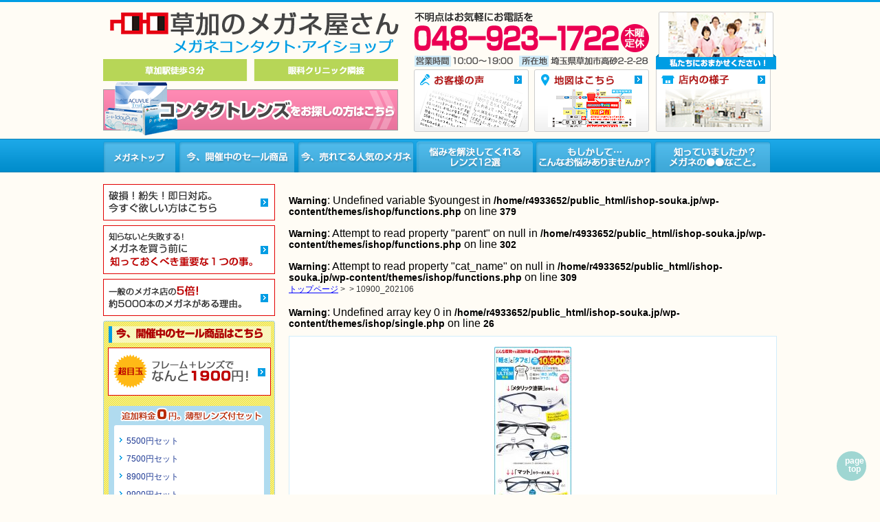

--- FILE ---
content_type: text/html; charset=UTF-8
request_url: https://ishop-souka.jp/%E4%BB%8A%E3%80%81%E9%96%8B%E5%82%AC%E4%B8%AD%E3%81%AE%E3%82%BB%E3%83%BC%E3%83%AB%E5%95%86%E5%93%81/10900_202106/
body_size: 14858
content:
<!doctype html>
<html>
<meta charset="utf-8">

<meta name="description" content="草加のメガネ屋さんは草加駅徒歩３分、眼科クリニック隣接、破損、紛失、即日対応。今すぐほしい方はこちら。1700円から購入できます。">
<meta name="keywords" content="草加　メガネ　即日対応">
<link rel="stylesheet" type="text/css" href="https://ishop-souka.jp/wp-content/themes/ishop/style.css">
<link rel="stylesheet" href="https://ishop-souka.jp/wp-content/themes/ishop/print.css" type="text/css" media="print" />

<!--これを消すとうまくいく-->
<meta name="thumbnail" content="" />
	
<script src="https://ishop-souka.jp/wp-content/themes/ishop/js/jquery.js"></script>
<script src="https://ishop-souka.jp/wp-content/themes/ishop/js/common.js"></script>
<!-- Google tag (gtag.js) -->
<script async src="https://www.googletagmanager.com/gtag/js?id=G-3XME8GK38X"></script>
<script>
  window.dataLayer = window.dataLayer || [];
  function gtag(){dataLayer.push(arguments);}
  gtag('js', new Date());

  gtag('config', 'G-3XME8GK38X');
</script>
	
	
<!--[if lt IE 9]>
<script src="https://ishop-souka.jp/wp-content/themes/ishop/js/html5shiv-printshiv.js"></script>
<![endif]-->
<!--[if lt IE 7]>
<script src="https://ishop-souka.jp/wp-content/themes/ishop/js/IE7.js"></script>
<![endif]-->
	<style>img:is([sizes="auto" i], [sizes^="auto," i]) { contain-intrinsic-size: 3000px 1500px }</style>
	
		<!-- All in One SEO 4.4.0.1 - aioseo.com -->
		<title>10900_202106 | 草加の眼鏡屋さん</title>
		<meta name="robots" content="max-image-preview:large" />
		<meta name="google-site-verification" content="2YEm-0ZI1nHYQqzeebFsOXucujp1z5tSV8v3uj7qSws" />
		<link rel="canonical" href="https://ishop-souka.jp/%e4%bb%8a%e3%80%81%e9%96%8b%e5%82%ac%e4%b8%ad%e3%81%ae%e3%82%bb%e3%83%bc%e3%83%ab%e5%95%86%e5%93%81/10900_202106/" />
		<meta name="generator" content="All in One SEO (AIOSEO) 4.4.0.1" />
		<meta property="og:locale" content="ja_JP" />
		<meta property="og:site_name" content="草加の眼鏡屋さん | 草加の眼鏡屋さん" />
		<meta property="og:type" content="article" />
		<meta property="og:title" content="10900_202106 | 草加の眼鏡屋さん" />
		<meta property="og:url" content="https://ishop-souka.jp/%e4%bb%8a%e3%80%81%e9%96%8b%e5%82%ac%e4%b8%ad%e3%81%ae%e3%82%bb%e3%83%bc%e3%83%ab%e5%95%86%e5%93%81/10900_202106/" />
		<meta property="article:published_time" content="2021-06-25T08:58:28+00:00" />
		<meta property="article:modified_time" content="2021-06-25T08:58:28+00:00" />
		<meta name="twitter:card" content="summary" />
		<meta name="twitter:site" content="@ishop_souka" />
		<meta name="twitter:title" content="10900_202106 | 草加の眼鏡屋さん" />
		<meta name="twitter:creator" content="@ishop_souka" />
		<script type="application/ld+json" class="aioseo-schema">
			{"@context":"https:\/\/schema.org","@graph":[{"@type":"BreadcrumbList","@id":"https:\/\/ishop-souka.jp\/%e4%bb%8a%e3%80%81%e9%96%8b%e5%82%ac%e4%b8%ad%e3%81%ae%e3%82%bb%e3%83%bc%e3%83%ab%e5%95%86%e5%93%81\/10900_202106\/#breadcrumblist","itemListElement":[{"@type":"ListItem","@id":"https:\/\/ishop-souka.jp\/#listItem","position":1,"item":{"@type":"WebPage","@id":"https:\/\/ishop-souka.jp\/","name":"\u30db\u30fc\u30e0","description":"\u8349\u52a0\u306e\u30e1\u30ac\u30cd\u5c4b\u3055\u3093\u306f\u8349\u52a0\u99c5\u5f92\u6b69\uff13\u5206\u3001\u773c\u79d1\u30af\u30ea\u30cb\u30c3\u30af\u96a3\u63a5\u3001\u7834\u640d\u3001\u7d1b\u5931\u3001\u5373\u65e5\u5bfe\u5fdc\u3002\u4eca\u3059\u3050\u307b\u3057\u3044\u65b9\u306f\u3053\u3061\u3089\u30021700\u5186\u304b\u3089\u8cfc\u5165\u3067\u304d\u307e\u3059\u3002","url":"https:\/\/ishop-souka.jp\/"},"nextItem":"https:\/\/ishop-souka.jp\/%e4%bb%8a%e3%80%81%e9%96%8b%e5%82%ac%e4%b8%ad%e3%81%ae%e3%82%bb%e3%83%bc%e3%83%ab%e5%95%86%e5%93%81\/10900_202106\/#listItem"},{"@type":"ListItem","@id":"https:\/\/ishop-souka.jp\/%e4%bb%8a%e3%80%81%e9%96%8b%e5%82%ac%e4%b8%ad%e3%81%ae%e3%82%bb%e3%83%bc%e3%83%ab%e5%95%86%e5%93%81\/10900_202106\/#listItem","position":2,"item":{"@type":"WebPage","@id":"https:\/\/ishop-souka.jp\/%e4%bb%8a%e3%80%81%e9%96%8b%e5%82%ac%e4%b8%ad%e3%81%ae%e3%82%bb%e3%83%bc%e3%83%ab%e5%95%86%e5%93%81\/10900_202106\/","name":"10900_202106","url":"https:\/\/ishop-souka.jp\/%e4%bb%8a%e3%80%81%e9%96%8b%e5%82%ac%e4%b8%ad%e3%81%ae%e3%82%bb%e3%83%bc%e3%83%ab%e5%95%86%e5%93%81\/10900_202106\/"},"previousItem":"https:\/\/ishop-souka.jp\/#listItem"}]},{"@type":"ItemPage","@id":"https:\/\/ishop-souka.jp\/%e4%bb%8a%e3%80%81%e9%96%8b%e5%82%ac%e4%b8%ad%e3%81%ae%e3%82%bb%e3%83%bc%e3%83%ab%e5%95%86%e5%93%81\/10900_202106\/#itempage","url":"https:\/\/ishop-souka.jp\/%e4%bb%8a%e3%80%81%e9%96%8b%e5%82%ac%e4%b8%ad%e3%81%ae%e3%82%bb%e3%83%bc%e3%83%ab%e5%95%86%e5%93%81\/10900_202106\/","name":"10900_202106 | \u8349\u52a0\u306e\u773c\u93e1\u5c4b\u3055\u3093","inLanguage":"ja","isPartOf":{"@id":"https:\/\/ishop-souka.jp\/#website"},"breadcrumb":{"@id":"https:\/\/ishop-souka.jp\/%e4%bb%8a%e3%80%81%e9%96%8b%e5%82%ac%e4%b8%ad%e3%81%ae%e3%82%bb%e3%83%bc%e3%83%ab%e5%95%86%e5%93%81\/10900_202106\/#breadcrumblist"},"author":{"@id":"https:\/\/ishop-souka.jp\/author\/tanemura\/#author"},"creator":{"@id":"https:\/\/ishop-souka.jp\/author\/tanemura\/#author"},"datePublished":"2021-06-25T08:58:28+09:00","dateModified":"2021-06-25T08:58:28+09:00"},{"@type":"Organization","@id":"https:\/\/ishop-souka.jp\/#organization","name":"\u8349\u52a0\u306e\u773c\u93e1\u5c4b\u3055\u3093","url":"https:\/\/ishop-souka.jp\/","sameAs":["https:\/\/twitter.com\/ishop_souka?ref_src=twsrctfwtwcampembeddedtimelinetwtermscreen-nameishop_soukatwcons2"]},{"@type":"Person","@id":"https:\/\/ishop-souka.jp\/author\/tanemura\/#author","url":"https:\/\/ishop-souka.jp\/author\/tanemura\/","name":"tanemura","image":{"@type":"ImageObject","@id":"https:\/\/ishop-souka.jp\/%e4%bb%8a%e3%80%81%e9%96%8b%e5%82%ac%e4%b8%ad%e3%81%ae%e3%82%bb%e3%83%bc%e3%83%ab%e5%95%86%e5%93%81\/10900_202106\/#authorImage","url":"https:\/\/secure.gravatar.com\/avatar\/b16ae236947ad052b83e2cd3788b4cad4ed7c1c0abc4dd2c64b21d6a75bc9651?s=96&d=mm&r=g","width":96,"height":96,"caption":"tanemura"}},{"@type":"WebSite","@id":"https:\/\/ishop-souka.jp\/#website","url":"https:\/\/ishop-souka.jp\/","name":"\u8349\u52a0\u306e\u773c\u93e1\u5c4b\u3055\u3093","description":"\u8349\u52a0\u306e\u773c\u93e1\u5c4b\u3055\u3093","inLanguage":"ja","publisher":{"@id":"https:\/\/ishop-souka.jp\/#organization"}}]}
		</script>
		<!-- All in One SEO -->

<link rel="alternate" type="application/rss+xml" title="草加の眼鏡屋さん &raquo; 10900_202106 のコメントのフィード" href="https://ishop-souka.jp/%e4%bb%8a%e3%80%81%e9%96%8b%e5%82%ac%e4%b8%ad%e3%81%ae%e3%82%bb%e3%83%bc%e3%83%ab%e5%95%86%e5%93%81/10900_202106/feed/" />
		<!-- This site uses the Google Analytics by MonsterInsights plugin v8.16 - Using Analytics tracking - https://www.monsterinsights.com/ -->
		<!-- Note: MonsterInsights is not currently configured on this site. The site owner needs to authenticate with Google Analytics in the MonsterInsights settings panel. -->
					<!-- No UA code set -->
				<!-- / Google Analytics by MonsterInsights -->
		<script type="text/javascript">
/* <![CDATA[ */
window._wpemojiSettings = {"baseUrl":"https:\/\/s.w.org\/images\/core\/emoji\/16.0.1\/72x72\/","ext":".png","svgUrl":"https:\/\/s.w.org\/images\/core\/emoji\/16.0.1\/svg\/","svgExt":".svg","source":{"concatemoji":"https:\/\/ishop-souka.jp\/wp-includes\/js\/wp-emoji-release.min.js?ver=6.8.3"}};
/*! This file is auto-generated */
!function(s,n){var o,i,e;function c(e){try{var t={supportTests:e,timestamp:(new Date).valueOf()};sessionStorage.setItem(o,JSON.stringify(t))}catch(e){}}function p(e,t,n){e.clearRect(0,0,e.canvas.width,e.canvas.height),e.fillText(t,0,0);var t=new Uint32Array(e.getImageData(0,0,e.canvas.width,e.canvas.height).data),a=(e.clearRect(0,0,e.canvas.width,e.canvas.height),e.fillText(n,0,0),new Uint32Array(e.getImageData(0,0,e.canvas.width,e.canvas.height).data));return t.every(function(e,t){return e===a[t]})}function u(e,t){e.clearRect(0,0,e.canvas.width,e.canvas.height),e.fillText(t,0,0);for(var n=e.getImageData(16,16,1,1),a=0;a<n.data.length;a++)if(0!==n.data[a])return!1;return!0}function f(e,t,n,a){switch(t){case"flag":return n(e,"\ud83c\udff3\ufe0f\u200d\u26a7\ufe0f","\ud83c\udff3\ufe0f\u200b\u26a7\ufe0f")?!1:!n(e,"\ud83c\udde8\ud83c\uddf6","\ud83c\udde8\u200b\ud83c\uddf6")&&!n(e,"\ud83c\udff4\udb40\udc67\udb40\udc62\udb40\udc65\udb40\udc6e\udb40\udc67\udb40\udc7f","\ud83c\udff4\u200b\udb40\udc67\u200b\udb40\udc62\u200b\udb40\udc65\u200b\udb40\udc6e\u200b\udb40\udc67\u200b\udb40\udc7f");case"emoji":return!a(e,"\ud83e\udedf")}return!1}function g(e,t,n,a){var r="undefined"!=typeof WorkerGlobalScope&&self instanceof WorkerGlobalScope?new OffscreenCanvas(300,150):s.createElement("canvas"),o=r.getContext("2d",{willReadFrequently:!0}),i=(o.textBaseline="top",o.font="600 32px Arial",{});return e.forEach(function(e){i[e]=t(o,e,n,a)}),i}function t(e){var t=s.createElement("script");t.src=e,t.defer=!0,s.head.appendChild(t)}"undefined"!=typeof Promise&&(o="wpEmojiSettingsSupports",i=["flag","emoji"],n.supports={everything:!0,everythingExceptFlag:!0},e=new Promise(function(e){s.addEventListener("DOMContentLoaded",e,{once:!0})}),new Promise(function(t){var n=function(){try{var e=JSON.parse(sessionStorage.getItem(o));if("object"==typeof e&&"number"==typeof e.timestamp&&(new Date).valueOf()<e.timestamp+604800&&"object"==typeof e.supportTests)return e.supportTests}catch(e){}return null}();if(!n){if("undefined"!=typeof Worker&&"undefined"!=typeof OffscreenCanvas&&"undefined"!=typeof URL&&URL.createObjectURL&&"undefined"!=typeof Blob)try{var e="postMessage("+g.toString()+"("+[JSON.stringify(i),f.toString(),p.toString(),u.toString()].join(",")+"));",a=new Blob([e],{type:"text/javascript"}),r=new Worker(URL.createObjectURL(a),{name:"wpTestEmojiSupports"});return void(r.onmessage=function(e){c(n=e.data),r.terminate(),t(n)})}catch(e){}c(n=g(i,f,p,u))}t(n)}).then(function(e){for(var t in e)n.supports[t]=e[t],n.supports.everything=n.supports.everything&&n.supports[t],"flag"!==t&&(n.supports.everythingExceptFlag=n.supports.everythingExceptFlag&&n.supports[t]);n.supports.everythingExceptFlag=n.supports.everythingExceptFlag&&!n.supports.flag,n.DOMReady=!1,n.readyCallback=function(){n.DOMReady=!0}}).then(function(){return e}).then(function(){var e;n.supports.everything||(n.readyCallback(),(e=n.source||{}).concatemoji?t(e.concatemoji):e.wpemoji&&e.twemoji&&(t(e.twemoji),t(e.wpemoji)))}))}((window,document),window._wpemojiSettings);
/* ]]> */
</script>
<style id='wp-emoji-styles-inline-css' type='text/css'>

	img.wp-smiley, img.emoji {
		display: inline !important;
		border: none !important;
		box-shadow: none !important;
		height: 1em !important;
		width: 1em !important;
		margin: 0 0.07em !important;
		vertical-align: -0.1em !important;
		background: none !important;
		padding: 0 !important;
	}
</style>
<link rel='stylesheet' id='wp-block-library-css' href='https://ishop-souka.jp/wp-includes/css/dist/block-library/style.min.css?ver=6.8.3' type='text/css' media='all' />
<style id='classic-theme-styles-inline-css' type='text/css'>
/*! This file is auto-generated */
.wp-block-button__link{color:#fff;background-color:#32373c;border-radius:9999px;box-shadow:none;text-decoration:none;padding:calc(.667em + 2px) calc(1.333em + 2px);font-size:1.125em}.wp-block-file__button{background:#32373c;color:#fff;text-decoration:none}
</style>
<style id='global-styles-inline-css' type='text/css'>
:root{--wp--preset--aspect-ratio--square: 1;--wp--preset--aspect-ratio--4-3: 4/3;--wp--preset--aspect-ratio--3-4: 3/4;--wp--preset--aspect-ratio--3-2: 3/2;--wp--preset--aspect-ratio--2-3: 2/3;--wp--preset--aspect-ratio--16-9: 16/9;--wp--preset--aspect-ratio--9-16: 9/16;--wp--preset--color--black: #000000;--wp--preset--color--cyan-bluish-gray: #abb8c3;--wp--preset--color--white: #ffffff;--wp--preset--color--pale-pink: #f78da7;--wp--preset--color--vivid-red: #cf2e2e;--wp--preset--color--luminous-vivid-orange: #ff6900;--wp--preset--color--luminous-vivid-amber: #fcb900;--wp--preset--color--light-green-cyan: #7bdcb5;--wp--preset--color--vivid-green-cyan: #00d084;--wp--preset--color--pale-cyan-blue: #8ed1fc;--wp--preset--color--vivid-cyan-blue: #0693e3;--wp--preset--color--vivid-purple: #9b51e0;--wp--preset--gradient--vivid-cyan-blue-to-vivid-purple: linear-gradient(135deg,rgba(6,147,227,1) 0%,rgb(155,81,224) 100%);--wp--preset--gradient--light-green-cyan-to-vivid-green-cyan: linear-gradient(135deg,rgb(122,220,180) 0%,rgb(0,208,130) 100%);--wp--preset--gradient--luminous-vivid-amber-to-luminous-vivid-orange: linear-gradient(135deg,rgba(252,185,0,1) 0%,rgba(255,105,0,1) 100%);--wp--preset--gradient--luminous-vivid-orange-to-vivid-red: linear-gradient(135deg,rgba(255,105,0,1) 0%,rgb(207,46,46) 100%);--wp--preset--gradient--very-light-gray-to-cyan-bluish-gray: linear-gradient(135deg,rgb(238,238,238) 0%,rgb(169,184,195) 100%);--wp--preset--gradient--cool-to-warm-spectrum: linear-gradient(135deg,rgb(74,234,220) 0%,rgb(151,120,209) 20%,rgb(207,42,186) 40%,rgb(238,44,130) 60%,rgb(251,105,98) 80%,rgb(254,248,76) 100%);--wp--preset--gradient--blush-light-purple: linear-gradient(135deg,rgb(255,206,236) 0%,rgb(152,150,240) 100%);--wp--preset--gradient--blush-bordeaux: linear-gradient(135deg,rgb(254,205,165) 0%,rgb(254,45,45) 50%,rgb(107,0,62) 100%);--wp--preset--gradient--luminous-dusk: linear-gradient(135deg,rgb(255,203,112) 0%,rgb(199,81,192) 50%,rgb(65,88,208) 100%);--wp--preset--gradient--pale-ocean: linear-gradient(135deg,rgb(255,245,203) 0%,rgb(182,227,212) 50%,rgb(51,167,181) 100%);--wp--preset--gradient--electric-grass: linear-gradient(135deg,rgb(202,248,128) 0%,rgb(113,206,126) 100%);--wp--preset--gradient--midnight: linear-gradient(135deg,rgb(2,3,129) 0%,rgb(40,116,252) 100%);--wp--preset--font-size--small: 13px;--wp--preset--font-size--medium: 20px;--wp--preset--font-size--large: 36px;--wp--preset--font-size--x-large: 42px;--wp--preset--spacing--20: 0.44rem;--wp--preset--spacing--30: 0.67rem;--wp--preset--spacing--40: 1rem;--wp--preset--spacing--50: 1.5rem;--wp--preset--spacing--60: 2.25rem;--wp--preset--spacing--70: 3.38rem;--wp--preset--spacing--80: 5.06rem;--wp--preset--shadow--natural: 6px 6px 9px rgba(0, 0, 0, 0.2);--wp--preset--shadow--deep: 12px 12px 50px rgba(0, 0, 0, 0.4);--wp--preset--shadow--sharp: 6px 6px 0px rgba(0, 0, 0, 0.2);--wp--preset--shadow--outlined: 6px 6px 0px -3px rgba(255, 255, 255, 1), 6px 6px rgba(0, 0, 0, 1);--wp--preset--shadow--crisp: 6px 6px 0px rgba(0, 0, 0, 1);}:where(.is-layout-flex){gap: 0.5em;}:where(.is-layout-grid){gap: 0.5em;}body .is-layout-flex{display: flex;}.is-layout-flex{flex-wrap: wrap;align-items: center;}.is-layout-flex > :is(*, div){margin: 0;}body .is-layout-grid{display: grid;}.is-layout-grid > :is(*, div){margin: 0;}:where(.wp-block-columns.is-layout-flex){gap: 2em;}:where(.wp-block-columns.is-layout-grid){gap: 2em;}:where(.wp-block-post-template.is-layout-flex){gap: 1.25em;}:where(.wp-block-post-template.is-layout-grid){gap: 1.25em;}.has-black-color{color: var(--wp--preset--color--black) !important;}.has-cyan-bluish-gray-color{color: var(--wp--preset--color--cyan-bluish-gray) !important;}.has-white-color{color: var(--wp--preset--color--white) !important;}.has-pale-pink-color{color: var(--wp--preset--color--pale-pink) !important;}.has-vivid-red-color{color: var(--wp--preset--color--vivid-red) !important;}.has-luminous-vivid-orange-color{color: var(--wp--preset--color--luminous-vivid-orange) !important;}.has-luminous-vivid-amber-color{color: var(--wp--preset--color--luminous-vivid-amber) !important;}.has-light-green-cyan-color{color: var(--wp--preset--color--light-green-cyan) !important;}.has-vivid-green-cyan-color{color: var(--wp--preset--color--vivid-green-cyan) !important;}.has-pale-cyan-blue-color{color: var(--wp--preset--color--pale-cyan-blue) !important;}.has-vivid-cyan-blue-color{color: var(--wp--preset--color--vivid-cyan-blue) !important;}.has-vivid-purple-color{color: var(--wp--preset--color--vivid-purple) !important;}.has-black-background-color{background-color: var(--wp--preset--color--black) !important;}.has-cyan-bluish-gray-background-color{background-color: var(--wp--preset--color--cyan-bluish-gray) !important;}.has-white-background-color{background-color: var(--wp--preset--color--white) !important;}.has-pale-pink-background-color{background-color: var(--wp--preset--color--pale-pink) !important;}.has-vivid-red-background-color{background-color: var(--wp--preset--color--vivid-red) !important;}.has-luminous-vivid-orange-background-color{background-color: var(--wp--preset--color--luminous-vivid-orange) !important;}.has-luminous-vivid-amber-background-color{background-color: var(--wp--preset--color--luminous-vivid-amber) !important;}.has-light-green-cyan-background-color{background-color: var(--wp--preset--color--light-green-cyan) !important;}.has-vivid-green-cyan-background-color{background-color: var(--wp--preset--color--vivid-green-cyan) !important;}.has-pale-cyan-blue-background-color{background-color: var(--wp--preset--color--pale-cyan-blue) !important;}.has-vivid-cyan-blue-background-color{background-color: var(--wp--preset--color--vivid-cyan-blue) !important;}.has-vivid-purple-background-color{background-color: var(--wp--preset--color--vivid-purple) !important;}.has-black-border-color{border-color: var(--wp--preset--color--black) !important;}.has-cyan-bluish-gray-border-color{border-color: var(--wp--preset--color--cyan-bluish-gray) !important;}.has-white-border-color{border-color: var(--wp--preset--color--white) !important;}.has-pale-pink-border-color{border-color: var(--wp--preset--color--pale-pink) !important;}.has-vivid-red-border-color{border-color: var(--wp--preset--color--vivid-red) !important;}.has-luminous-vivid-orange-border-color{border-color: var(--wp--preset--color--luminous-vivid-orange) !important;}.has-luminous-vivid-amber-border-color{border-color: var(--wp--preset--color--luminous-vivid-amber) !important;}.has-light-green-cyan-border-color{border-color: var(--wp--preset--color--light-green-cyan) !important;}.has-vivid-green-cyan-border-color{border-color: var(--wp--preset--color--vivid-green-cyan) !important;}.has-pale-cyan-blue-border-color{border-color: var(--wp--preset--color--pale-cyan-blue) !important;}.has-vivid-cyan-blue-border-color{border-color: var(--wp--preset--color--vivid-cyan-blue) !important;}.has-vivid-purple-border-color{border-color: var(--wp--preset--color--vivid-purple) !important;}.has-vivid-cyan-blue-to-vivid-purple-gradient-background{background: var(--wp--preset--gradient--vivid-cyan-blue-to-vivid-purple) !important;}.has-light-green-cyan-to-vivid-green-cyan-gradient-background{background: var(--wp--preset--gradient--light-green-cyan-to-vivid-green-cyan) !important;}.has-luminous-vivid-amber-to-luminous-vivid-orange-gradient-background{background: var(--wp--preset--gradient--luminous-vivid-amber-to-luminous-vivid-orange) !important;}.has-luminous-vivid-orange-to-vivid-red-gradient-background{background: var(--wp--preset--gradient--luminous-vivid-orange-to-vivid-red) !important;}.has-very-light-gray-to-cyan-bluish-gray-gradient-background{background: var(--wp--preset--gradient--very-light-gray-to-cyan-bluish-gray) !important;}.has-cool-to-warm-spectrum-gradient-background{background: var(--wp--preset--gradient--cool-to-warm-spectrum) !important;}.has-blush-light-purple-gradient-background{background: var(--wp--preset--gradient--blush-light-purple) !important;}.has-blush-bordeaux-gradient-background{background: var(--wp--preset--gradient--blush-bordeaux) !important;}.has-luminous-dusk-gradient-background{background: var(--wp--preset--gradient--luminous-dusk) !important;}.has-pale-ocean-gradient-background{background: var(--wp--preset--gradient--pale-ocean) !important;}.has-electric-grass-gradient-background{background: var(--wp--preset--gradient--electric-grass) !important;}.has-midnight-gradient-background{background: var(--wp--preset--gradient--midnight) !important;}.has-small-font-size{font-size: var(--wp--preset--font-size--small) !important;}.has-medium-font-size{font-size: var(--wp--preset--font-size--medium) !important;}.has-large-font-size{font-size: var(--wp--preset--font-size--large) !important;}.has-x-large-font-size{font-size: var(--wp--preset--font-size--x-large) !important;}
:where(.wp-block-post-template.is-layout-flex){gap: 1.25em;}:where(.wp-block-post-template.is-layout-grid){gap: 1.25em;}
:where(.wp-block-columns.is-layout-flex){gap: 2em;}:where(.wp-block-columns.is-layout-grid){gap: 2em;}
:root :where(.wp-block-pullquote){font-size: 1.5em;line-height: 1.6;}
</style>
<link rel='stylesheet' id='wordpress-popular-posts-css-css' href='https://ishop-souka.jp/wp-content/plugins/wordpress-popular-posts/assets/css/wpp.css?ver=6.1.3' type='text/css' media='all' />
<script type="application/json" id="wpp-json">
/* <![CDATA[ */
{"sampling_active":0,"sampling_rate":100,"ajax_url":"https:\/\/ishop-souka.jp\/wp-json\/wordpress-popular-posts\/v1\/popular-posts","api_url":"https:\/\/ishop-souka.jp\/wp-json\/wordpress-popular-posts","ID":2578,"token":"acc301299e","lang":0,"debug":0}
/* ]]> */
</script>
<script type="text/javascript" src="https://ishop-souka.jp/wp-content/plugins/wordpress-popular-posts/assets/js/wpp.min.js?ver=6.1.3" id="wpp-js-js"></script>
<link rel="https://api.w.org/" href="https://ishop-souka.jp/wp-json/" /><link rel="alternate" title="JSON" type="application/json" href="https://ishop-souka.jp/wp-json/wp/v2/media/2578" /><link rel="EditURI" type="application/rsd+xml" title="RSD" href="https://ishop-souka.jp/xmlrpc.php?rsd" />
<meta name="generator" content="WordPress 6.8.3" />
<link rel='shortlink' href='https://ishop-souka.jp/?p=2578' />
<link rel="alternate" title="oEmbed (JSON)" type="application/json+oembed" href="https://ishop-souka.jp/wp-json/oembed/1.0/embed?url=https%3A%2F%2Fishop-souka.jp%2F%25e4%25bb%258a%25e3%2580%2581%25e9%2596%258b%25e5%2582%25ac%25e4%25b8%25ad%25e3%2581%25ae%25e3%2582%25bb%25e3%2583%25bc%25e3%2583%25ab%25e5%2595%2586%25e5%2593%2581%2F10900_202106%2F" />
<link rel="alternate" title="oEmbed (XML)" type="text/xml+oembed" href="https://ishop-souka.jp/wp-json/oembed/1.0/embed?url=https%3A%2F%2Fishop-souka.jp%2F%25e4%25bb%258a%25e3%2580%2581%25e9%2596%258b%25e5%2582%25ac%25e4%25b8%25ad%25e3%2581%25ae%25e3%2582%25bb%25e3%2583%25bc%25e3%2583%25ab%25e5%2595%2586%25e5%2593%2581%2F10900_202106%2F&#038;format=xml" />
            <style id="wpp-loading-animation-styles">@-webkit-keyframes bgslide{from{background-position-x:0}to{background-position-x:-200%}}@keyframes bgslide{from{background-position-x:0}to{background-position-x:-200%}}.wpp-widget-placeholder,.wpp-widget-block-placeholder{margin:0 auto;width:60px;height:3px;background:#dd3737;background:linear-gradient(90deg,#dd3737 0%,#571313 10%,#dd3737 100%);background-size:200% auto;border-radius:3px;-webkit-animation:bgslide 1s infinite linear;animation:bgslide 1s infinite linear}</style>
            <style type="text/css">.recentcomments a{display:inline !important;padding:0 !important;margin:0 !important;}</style><style type="text/css">.broken_link, a.broken_link {
	text-decoration: line-through;
}</style><link rel="alternate" type="application/rss+xml" title="RSS" href="https://ishop-souka.jp/rsslatest.xml" /><link rel="SHORTCUT ICON" href="https://ishop-souka.jp/wp-content/themes/ishop/images/favicon.ico" />
</head>
<body data-rsssl=1 id="10900_202106" class="attachment wp-singular attachment-template-default single single-attachment postid-2578 attachmentid-2578 attachment-jpeg wp-theme-ishop">

<div id="header">

<div class="inner">

<div class="fLeft">

<p id="logo"><a href="https://ishop-souka.jp"><img src="https://ishop-souka.jp/wp-content/themes/ishop/images/logo.png" width="420" height="61" alt="草加のメガネ屋さん メガネコンタクトアイショップ"/></a></p><p><img src="https://ishop-souka.jp/wp-content/themes/ishop/images/head_img01.png" width="429" height="32" alt="草加駅徒歩３分 眼科クリニック隣接 フレーム＋レンズ 1700円～"/></p>
<p><a href="https://ishop-souka.jp/contact/" target="_blank"><img src="https://ishop-souka.jp/wp-content/themes/ishop/images/head_btn_contactlenses.png" alt="コンタクトレンズ をお探しの方はこちら"/></a></p>
</div><!-- / .fLeft -->

<div class="fRight">
<p><img src="https://ishop-souka.jp/wp-content/themes/ishop/images/head_img_tel.png" alt="不明点はお気軽にお電話を ０４８－９２３－１７２２ 木曜定休 営業時間 10:00～19:00   所在地 埼玉県草加市高砂2-2-28"/><img src="https://ishop-souka.jp/wp-content/themes/ishop/images/head_img02.png" alt="私たちにおまかせください！"/></p>
<!--p class="mTop5"><a href="#"><img src="https://ishop-souka.jp/wp-content/themes/ishop/images/head_btn_coupon.png" width="340" height="62" alt="今だけ限定！  最大5000円割り引きクーポン進呈中 今すぐこちらをクリック"/></a></p-->

<ul class="headNavi">
<li><a href="https://ishop-souka.jp/voice/"><img src="https://ishop-souka.jp/wp-content/themes/ishop/images/head_btn_voice.png" alt="お客様の声"/></a></li>
<li><a href="https://ishop-souka.jp/access/"><img src="https://ishop-souka.jp/wp-content/themes/ishop/images/head_btn_access.png" alt="地図はこちら"/></a></li>
<li><a href="https://ishop-souka.jp/state/"><img src="https://ishop-souka.jp/wp-content/themes/ishop/images/head_btn_shop.png" alt="店内の様子"/></a></li>
</ul>
</div>

</div><!-- / .inner -->

</div><!-- / #header -->

<div id="gNavi">

<div class="inner">
<p class="fLeft"><a href="https://ishop-souka.jp"><img src="https://ishop-souka.jp/wp-content/themes/ishop/images/txt_search.png" width="106" height="45" alt="メガネをお探しですか？"/></a></p>
<ul>
<li><a href="https://ishop-souka.jp/category/sale/"><img src="https://ishop-souka.jp/wp-content/themes/ishop/images/navi01.png" width="169" height="45" alt="今、開催中のセール商品"/></a></li>
<li><a href="https://ishop-souka.jp/category/popular/"><img src="https://ishop-souka.jp/wp-content/themes/ishop/images/navi02.png" width="169" height="45" alt="今、売れてる人気のメガネ"/></a></li>
<li><a href="https://ishop-souka.jp/category/lens7/"><img src="https://ishop-souka.jp/wp-content/themes/ishop/images/navi03.png" width="169" height="45" alt="悩みを解決してくれるレンズ７選"/></a></li>
<li><a href="https://ishop-souka.jp/category/trouble/"><img src="https://ishop-souka.jp/wp-content/themes/ishop/images/navi04.png" width="169" height="45" alt="もしかして…こんなお悩みありませんか？"/></a></li>
<li><a href="https://ishop-souka.jp/category/knowledge/"><img src="https://ishop-souka.jp/wp-content/themes/ishop/images/navi05.png" width="169" height="45" alt="知っていましたか？メガネの●●なこと。"/></a></li>
</ul>
</div><!-- / .inner -->

</div>
<div id="wrap">
<div id="sideBar">

<div class="sideBtn">
<p><a href="https://ishop-souka.jp/%e4%bb%8a%e3%81%99%e3%81%90%e6%ac%b2%e3%81%97%e3%81%84%e6%96%b9%e3%81%af%e3%81%93%e3%81%a1%e3%82%89/"><img src="https://ishop-souka.jp/wp-content/themes/ishop/images/side_txt_sameday.png" width="157" height="32" alt="破損！紛失！即日対応。今すぐ欲しい方はこちら"/></a></p>
</div>

<div class="sideBtn">
<p><a href="https://ishop-souka.jp/%e7%9f%a5%e3%82%89%e3%81%aa%e3%81%84%e3%81%a8%e5%a4%b1%e6%95%97%e3%81%99%e3%82%8b%e3%80%82%e3%83%a1%e3%82%ac%e3%83%8d%e3%82%92%e8%b2%b7%e3%81%86%e5%89%8d%e3%81%ab%e7%9f%a5%e3%81%a3%e3%81%a6%e3%81%8a/"><img src="https://ishop-souka.jp/wp-content/themes/ishop/images/side_txt_nonfailure.png" width="209" height="50" alt="知らないと失敗する！メガネを買う前に知っておくべき重要な１つの事。"/></a></p>
</div>

<div class="sideBtn">
<p><a href="https://ishop-souka.jp?p=89"><img src="https://ishop-souka.jp/wp-content/themes/ishop/images/side_txt_reason.png" width="193" height="33" alt="一般のメガネ店の5倍!約5000本のメガネがある理由。"/></a></p>
</div>

<div class="saleArea yellowBox">
<h2><img src="https://ishop-souka.jp/wp-content/themes/ishop/images/side_txt_sale.png" width="213" height="15" alt="今、開催中のセール商品はこちら"/></h2>

<div class="sideBtn mBtm15">
<p><a href="https://ishop-souka.jp?p=1351#1700"><img src="https://ishop-souka.jp/wp-content/themes/ishop/images/side_txt_lossleader.png" width="196" height="49" alt="超目玉 フレーム＋レンズでなんと1900円！"/></a></p>
</div>

<div class="blueBox mBtm15">
<h3><img src="https://ishop-souka.jp/wp-content/themes/ishop/images/side_ti_addition.png" width="211" height="25" alt="追加料金０円。薄型レンズ付セット"/></h3>
<div class="whiteBox">
<ul>
<li><a href="https://ishop-souka.jp?p=1351#4800">5500円セット</a></li>
<li><a href="https://ishop-souka.jp?p=1351#6500">7500円セット</a></li>
<!--<li><a href="https://ishop-souka.jp?p=1351#7500">8500円セット</a></li>-->
<li><a href="https://ishop-souka.jp?p=1351#8900">8900円セット</a></li>
<li><a href="https://ishop-souka.jp?p=1351#8500">9900円セット</a></li>

</ul>
<h4 class="mBtm10">子供用メガネ</h4>
<ul>
<li><a href="https://ishop-souka.jp?p=1357#8500_child">お子様7500円セット</a></li>
<li><a href="https://ishop-souka.jp?p=1357#okosamamegane">もっとたくさん！子供用メガネはこちら</a></li>


<!---->
</ul>

<div class="sideBtn">
<p><a href="https://ishop-souka.jp?p=93"><img src="https://ishop-souka.jp/wp-content/themes/ishop/images/side_txt_kodomomegane.png" width="156" height="49" alt="子供のメガネをつくる前に知っておいて欲しいこと"/></a></p>
</div>
<p>&nbsp;</p>
<div class="sideBtn">
<p><a href="https://ishop-souka.jp?p=112"><img src="https://ishop-souka.jp/wp-content/themes/ishop/images/side_txt_kinshiyobou.png" width="156" height="49" alt="近視予防メガネとは？"/></a></p>
</div>


</div><!-- / .inner -->

</div><!-- / .blueBox -->

<div class="blueBox mBtm15">
<h3><img src="https://ishop-souka.jp/wp-content/themes/ishop/images/side_ti_perspective.png" width="109" height="22" alt="遠近両用メガネ"/></h3>
<div class="whiteBox">
<ul>
<li><a href="https://ishop-souka.jp?p=1361#9500_enkin">遠近両用10990円セット</a></li>
<li><a href="https://ishop-souka.jp?p=1361#14500_enkin">遠近両用15900円セット</a></li>
<li><a href="https://ishop-souka.jp?p=1361#19500_enkin">遠近両用19500円セット</a></li>

</ul>

<div class="sideBtn">
<p><a href="https://ishop-souka.jp?p=99"><img src="https://ishop-souka.jp/wp-content/themes/ishop/images/side_ti_erabikata.png" width="162" height="49"alt="買った後に後悔しない。 遠近両用フレームの選び方。"/></a></p>
</div>
<p>&nbsp;</p>
<div class="sideBtn">
<p><a href="https://ishop-souka.jp?p=107"><img src="https://ishop-souka.jp/wp-content/themes/ishop/images/side_ti_notalmighty.png" width="141" height="45" alt="知っていましたか？遠近両用は万能ではありません。"/></a></p>
</div>

</div><!-- / .whiteBox -->

</div><!-- / .blueBox -->

</div><!-- / .saleArea yellowBox -->

<div class="yellowBox popular">

<h2><img src="https://ishop-souka.jp/wp-content/themes/ishop/images/side_ti_popular.png" width="220" height="32" alt="今、売れてる人気のメガネはこちら"/></h2>
<div class="blueBox">
<ul class="whiteBox">

<li><a href="https://ishop-souka.jp/%e8%bb%bd%ef%bd%9e%e3%81%84%e3%83%a1%e3%82%ac%e3%83%8d/">軽～いメガネ</a></li>
<li><a href="https://ishop-souka.jp/%e9%a0%91%e4%b8%88%e3%81%aa%e3%83%a1%e3%82%ac%e3%83%8d/">頑丈なメガネ</a></li>
<li><a href="https://ishop-souka.jp/%ef%bd%83%ef%bd%8c%ef%bd%81%ef%bd%93%ef%bd%93%ef%bd%89%ef%bd%83%e3%81%aa%e3%83%a1%e3%82%ac%e3%83%8d/">ＣＬＡＳＳＩＣなメガネ</a></li>
<li><a href="https://ishop-souka.jp/%e9%bc%bb%e3%81%ab%e8%b7%a1%e3%81%8c%e6%ae%8b%e3%82%8a%e3%81%ab%e3%81%8f%e3%81%84%e3%80%81%e7%a9%ba%e6%b0%97%e3%83%91%e3%83%83%e3%83%88/">鼻に跡が残りにくい、空気パット</a></li>
<li><a href="https://ishop-souka.jp/%e3%81%b5%e3%82%93%e3%82%8f%e3%82%8a%e9%a1%94%e3%82%92%e5%8c%85%e3%81%bf%e8%be%bc%e3%82%80%e3%83%a1%e3%82%ac%e3%83%8d/">ふんわり顔を包み込むメガネ</a></li>
<li><a href="https://ishop-souka.jp/%e5%ba%a6%e4%bb%98%e3%82%b9%e3%83%9d%e3%83%bc%e3%83%84%e3%82%b5%e3%83%b3%e3%82%b0%e3%83%a9%e3%82%b9/">度付スポーツサングラス</a></li>
<li><a href="https://ishop-souka.jp/%e6%b3%a8%e7%9b%ae%ef%bc%81%e3%81%93%e3%82%8c%e3%81%8c%e3%82%a8%e3%83%83%e3%82%b8%e3%81%ae%e8%81%9e%e3%81%84%e3%81%9f%e7%9c%bc%e9%8f%a1%e3%81%a0%ef%bc%81%ef%bc%81/">注目！これがエッジの聞いた眼鏡だ！！</a></li>
<li><a href="https://ishop-souka.jp/%e5%8d%b1%e9%99%ba%e3%82%92%e9%81%bf%e3%81%91%e3%82%8b%ef%bc%81-%e3%82%b9%e3%83%9d%e3%83%bc%e3%83%84%e3%82%b4%e3%83%bc%e3%82%b0%e3%83%ab%e3%83%a1%e3%82%ac%e3%83%8d%e3%80%82/">危険を避ける！ スポーツゴーグルメガネ。</a></li>
<li><a href="https://ishop-souka.jp/%e5%89%a3%e9%81%93%e7%94%a8%e3%83%a1%e3%82%ac%e3%83%8d/">剣道用メガネ</a></li>
<li><a href="https://ishop-souka.jp/%e3%81%94%e5%a9%a6%e4%ba%ba%e5%90%91%e3%81%91%e3%83%a1%e3%82%ac%e3%83%8d%e3%81%84%e3%82%8d%e3%81%84%e3%82%8d/">ご婦人向けメガネいろいろ</a></li>
<li><a href="https://ishop-souka.jp/%e7%b4%b3%e5%a3%ab%e5%90%91%e3%81%91%e3%83%a1%e3%82%ac%e3%83%8d%e3%81%84%e3%82%8d%e3%81%84%e3%82%8d/">紳士向けメガネいろいろ</a></li>
<li><a href="https://ishop-souka.jp/%e5%a4%a7%e3%81%8d%e3%81%84%e3%83%a1%e3%82%ac%e3%83%8d/">大きいメガネ</a></li>
<li><a href="https://ishop-souka.jp/%e5%b0%8f%e3%81%95%e3%81%aa%e3%83%a1%e3%82%ac%e3%83%8d/">小さなメガネ</a></li>
<li><a href="https://ishop-souka.jp/%e9%a6%96%e3%81%ab%e3%81%b6%e3%82%89%e4%b8%8b%e3%81%8c%e3%82%8b%e3%83%a1%e3%82%ac%e3%83%8d%ef%bc%81%ef%bc%9f/">首にぶら下がるメガネ！？</a></li>
<li><a href="https://ishop-souka.jp/%e4%b8%80%e7%9f%b3%e4%ba%8c%e9%b3%a5%ef%bc%81%e8%b7%b3%e3%81%ad%e4%b8%8a%e3%81%92%e3%83%a1%e3%82%ac%e3%83%8d/">一石二鳥！跳ね上げメガネ</a></li>
<li><a href="https://ishop-souka.jp/%e3%80%8c%e7%9b%ae%e3%81%8b%e3%82%89%e3%82%a6%e3%83%ad%e3%82%b3%e3%80%8d%e3%83%a1%e3%82%a4%e3%82%af%e3%82%a2%e3%83%83%e3%83%97%e3%83%a1%e3%82%ac%e3%83%8d/">「目からウロコ」メイクアップメガネ</a></li>
<li><a href="https://ishop-souka.jp/%e6%8e%9b%e3%81%91%e5%bf%83%e5%9c%b0%e9%87%8d%e8%a6%96%ef%bc%81-%e5%bd%93%e5%ba%97%e3%82%aa%e3%83%aa%e3%82%b8%e3%83%8a%e3%83%ab%e8%80%81%e7%9c%bc%e9%8f%a1/">掛け心地重視！ 当店オリジナル老眼鏡</a></li>
</ul>
</div><!-- / .blueBox -->

</div><!-- / .yellowBox popular -->

<div class="yellowBox">
<h2><img src="https://ishop-souka.jp/wp-content/themes/ishop/images/side_ti_news.png" width="211" height="16" alt="随時報告！最新仕入れメガネっ！"/></h2>
<div class="tweetArea">
<p class="txtCenter">
<div class="tweetfolowbtn">
<a href="https://twitter.com/ishop_souka" class="twitter-follow-button" data-lang="ja" data-show-count="false" data-dnt="false" data-size="large" >Follow @ishop_souka</a>
<script>!function(d,s,id){var js,fjs=d.getElementsByTagName(s)[0],p=/^http:/.test(d.location)?'http':'https';if(!d.getElementById(id)){js=d.createElement(s);js.id=id;js.src=p+'://platform.twitter.com/widgets.js';fjs.parentNode.insertBefore(js,fjs);}}(document, 'script', 'twitter-wjs');</script>
</div>

<div class="tweetspace">
<a class="twitter-timeline" data-width="220" data-lang="en" data-dnt="false" href="https://twitter.com/ishop_souka" data-tweet-limit="2">Follow @ishop_souka</a> <script async src="//platform.twitter.com/widgets.js" charset="utf-8"></script>
</div>

</p>
</div>
</div>

<div class="yellowBox solution">
<h2><img src="https://ishop-souka.jp/wp-content/themes/ishop/images/side_ti_lens.png" width="219" height="33" alt="案外知らない。悩みを解決してくれるレンズ12選"/></h2>
<div class="blueBox">
<ul class="whiteBox">
<li><a href="https://ishop-souka.jp/%e3%81%88%e3%81%a3%ef%bc%81%e9%81%a0%e3%81%8f%e3%82%82%e8%a6%8b%e3%81%88%e3%82%8b%e8%80%81%e7%9c%bc%e9%8f%a1%ef%bc%9f-%e6%84%8f%e5%a4%96%e3%81%a8%e7%9f%a5%e3%82%89%e3%81%aa%e3%81%84/">えっ！遠くも見える老眼鏡？ 意外と知らない、便利な 中近両用レンズ</a></li>
<li><a href="https://ishop-souka.jp/%e5%82%b7%e3%81%ab%e5%bc%b7%e3%81%84%e3%83%ac%e3%83%b3%e3%82%ba%ef%bc%88%e8%b6%85%e7%a1%ac%e3%82%b3%e3%83%bc%e3%83%88%ef%bc%89/">傷に強いレンズ（超硬コート）</a></li>
<li><a href="https://ishop-souka.jp/%ef%bd%90%ef%bd%83%e3%83%ac%e3%83%b3%e3%82%ba%ef%bc%88%e3%83%96%e3%83%ab%e3%83%bc%e3%83%a9%e3%82%a4%e3%83%88%e3%82%ab%e3%83%83%e3%83%88%e3%82%b3%e3%83%bc%e3%83%88%ef%bc%89/">ＰＣレンズ（ブルーライトカットコート）</a></li>
<li><a href="https://ishop-souka.jp/%e3%81%8f%e3%82%82%e3%82%8a%e3%81%ab%e3%81%8f%e3%81%84%e3%83%ac%e3%83%b3%e3%82%ba%ef%bc%88%e9%98%b2%e6%9b%87%e3%82%b3%e3%83%bc%e3%83%88%ef%bc%89/">くもりにくいレンズ（防曇コート）</a></li>
<li><a href="https://ishop-souka.jp/%e7%86%b1%e3%81%ab%e5%bc%b7%e3%81%84%e3%83%ac%e3%83%b3%e3%82%ba%ef%bc%88%e8%80%90%e7%86%b1%e3%82%b3%e3%83%bc%e3%83%88%ef%bc%89/">熱に強いレンズ（耐熱コート）</a></li>
<li><a href="https://ishop-souka.jp/%e8%aa%bf%e5%85%89%ef%bc%88%e8%89%b2%e3%81%8c%e6%bf%83%e3%81%8f%e3%81%aa%e3%82%8b%ef%bc%89%e3%83%ac%e3%83%b3%e3%82%ba/">調光（色が濃くなる）レンズ</a></li>
<li><a href="https://ishop-souka.jp/%e5%81%8f%e5%85%89%ef%bc%88%e5%8f%8d%e5%b0%84%e3%82%92%e6%8a%91%e3%81%88%e3%82%8b%ef%bc%89%e3%83%ac%e3%83%b3%e3%82%ba/">偏光（反射を抑える）レンズ</a></li>
<li><a href="https://ishop-souka.jp/%e3%83%98%e3%83%83%e3%83%89%e3%83%a9%e3%82%a4%e3%83%88%e3%81%ae%e3%81%be%e3%81%b6%e3%81%97%e3%81%95%e3%82%92%e6%8a%91%e3%81%88%e3%82%8b%e3%83%ac%e3%83%b3%e3%82%ba/">ヘッドライトのまぶしさを抑えるレンズ</a></li>
<li><a href="https://ishop-souka.jp/%e7%b6%b2%e8%86%9c%e3%82%92%e5%85%89%e3%81%8b%e3%82%89%e5%ae%88%e3%82%8b%e3%83%ac%e3%83%b3%e3%82%ba/">網膜を光から守るレンズ</a></li>
<li><a href="https://ishop-souka.jp/%e7%be%8e%e8%82%8c%e3%82%92%e3%82%ad%e3%83%bc%e3%83%97%e3%80%82-%e8%bf%91%e8%b5%a4%e5%a4%96%e7%b7%9a%e3%82%ab%e3%83%83%e3%83%88%e3%83%ac%e3%83%b3%e3%82%ba/">美肌をキープ。 近赤外線カットレンズ</a></li>
<li><a href="https://ishop-souka.jp/%ef%bc%93%ef%bc%96%ef%bc%90%e5%ba%a6%ef%bd%95%ef%bd%96%e3%82%ab%e3%83%83%e3%83%88%e3%83%ac%e3%83%b3%e3%82%ba/">３６０度ＵＶカットレンズ</a></li>
<li><a href="https://ishop-souka.jp/%e3%82%b4%e3%83%ab%e3%83%95%e5%b0%82%e7%94%a8%e3%83%ac%e3%83%b3%e3%82%ba%ef%bc%88%e3%82%a4%e3%83%bc%e3%82%b0%e3%83%ab%e3%83%93%e3%83%a5%e3%83%bc%ef%bc%89/">ゴルフ専用レンズ（イーグルビュー）</a></li>
</ul>
</div>
</div>

<div class="yellowBox trouble">
<h2><img src="https://ishop-souka.jp/wp-content/themes/ishop/images/side_ti_trouble.png" width="186" height="33" alt="もしかして…こんなお悩みありませんか？"/></h2>
<div class="blueBox">
<ul class="whiteBox">
<li><a href="https://ishop-souka.jp/%e9%81%a0%e8%bf%91%e4%b8%a1%e7%94%a8%e3%82%92%e4%bd%9c%e3%81%a3%e3%81%9f%e3%81%91%e3%81%a9%e8%a6%8b%e3%81%a5%e3%82%89%e3%81%84/">遠近両用を作ったけど見づらい…</a></li>
<li><a href="https://ishop-souka.jp/%e3%83%a1%e3%82%ac%e3%83%8d%e3%81%8c%e3%81%99%e3%81%90%e8%90%bd%e3%81%a1%e3%82%8b%e3%80%81%e9%bc%bb%e3%81%ab%e8%b7%a1%e3%81%8c%e6%ae%8b%e3%82%8b/">メガネがすぐ落ちる、鼻に跡が残る…</a></li>
<li><a href="https://ishop-souka.jp/%e3%82%88%e3%81%8f%e8%a6%8b%e3%81%88%e3%82%8b%e3%81%91%e3%81%a9%e7%9b%ae%e3%81%8c%e7%96%b2%e3%82%8c%e3%82%8b/">よく見えるけど目が疲れる…</a></li>
<li><a href="https://ishop-souka.jp/%e7%9b%ae%e3%82%92%e5%b0%8f%e3%81%95%e3%81%8f%e8%a6%8b%e3%81%9b%e3%81%aa%e3%81%84%e6%96%b9%e6%b3%95%e6%95%99%e3%81%88%e3%81%be%e3%81%99%e3%80%82/">目を小さく見せない方法教えます。</a></li>
</ul>
</div>
</div>

<div class="yellowBox point">
<h2><img src="https://ishop-souka.jp/wp-content/themes/ishop/images/side_ti_point.png" width="131" height="33" alt="知っていましたか？メガネの●●なこと"/></h2>
<div class="blueBox">
<ul class="whiteBox">
<li><a href="https://ishop-souka.jp/%e3%81%aa%e3%81%9c%e3%80%81%e3%83%ac%e3%83%b3%e3%82%ba%e3%81%ab%e5%82%b7%e3%81%8c%e4%bb%98%e3%81%8f%e3%81%ae%e3%81%8b%ef%bc%9f/">なぜ、レンズに傷が付くのか？</a></li>
<li><a href="https://ishop-souka.jp/%e3%83%ac%e3%83%b3%e3%82%ba%e3%81%af%e2%97%8f%e2%97%8f%e3%81%ab%e5%bc%b1%e3%81%84/">レンズは●●に弱い</a></li>
<li><a href="https://ishop-souka.jp/%e4%bc%bc%e5%90%88%e3%81%86%e3%83%a1%e3%82%ac%e3%83%8d%e3%82%92%e9%81%b8%e3%81%b6%e3%81%9f%e3%82%81%e3%81%ae-%ef%bc%94%e3%81%a4%e3%81%ae%e3%83%9d%e3%82%a4%e3%83%b3%e3%83%88/">似合うメガネを選ぶための ４つのポイント</a></li>
<li><a href="https://ishop-souka.jp/%e3%83%a1%e3%82%ac%e3%83%8d%e3%82%92%e6%8e%9b%e3%81%91%e3%81%9a%e3%81%ab%e6%88%91%e6%85%a2%e3%81%99%e3%82%8c%e3%81%b0-%e8%80%81%e7%9c%bc%e3%81%af%e9%80%b2%e3%81%be%e3%81%aa%e3%81%84%e3%81%ae%e3%81%8b/">メガネを掛けずに我慢すれば 老眼は進まないのか？は本当か</a></li>
<li><a href="https://ishop-souka.jp/%e3%83%a1%e3%82%ac%e3%83%8d%e3%81%a8%e3%82%b3%e3%83%b3%e3%82%bf%e3%82%af%e3%83%88%e3%83%ac%e3%83%b3%e3%82%ba-%e3%81%a9%e3%81%a3%e3%81%a1%e3%81%8c%e3%81%84%e3%81%84%e3%81%ae%ef%bc%9f/">メガネとコンタクトレンズ どっちがいいの？</a></li>
</ul>
</div>
</div>

<!--
<div class="sideBtn">
<p><a href="https://ishop-souka.jp/shopmanager/"><img src="https://ishop-souka.jp/wp-content/themes/ishop/images/side_txt_teach.png" width="143" height="32" alt="店長がこっそり教えるメガネのあれこれ"/></a></p>
</div>-->

<p class="mBtm5"><a href="http://www.matsuge-souka.jp/" target="_blank"><img src="https://ishop-souka.jp/wp-content/themes/ishop/images/side_btn_eyelashes.png" width="249" height="60" alt="院長も２倍の長さに！『まつ毛育毛剤』隣接眼科で取扱い中"/></a></p>
<p><a href="http://www.bio-brush.com/" target="_blank"><img src="https://ishop-souka.jp/wp-content/themes/ishop/images/side_btn_buy.png" width="249" height="60" alt="まつ毛育毛剤専用『バイオブラシ』ご購入はこちら"/></a></p>


</div><!-- / #sideBar --><!--- パンくず簡易 --->
<div id="mainColumn">
<br />
<b>Warning</b>:  Undefined variable $youngest in <b>/home/r4933652/public_html/ishop-souka.jp/wp-content/themes/ishop/functions.php</b> on line <b>379</b><br />
<br />
<b>Warning</b>:  Attempt to read property "parent" on null in <b>/home/r4933652/public_html/ishop-souka.jp/wp-content/themes/ishop/functions.php</b> on line <b>302</b><br />
<br />
<b>Warning</b>:  Attempt to read property "cat_name" on null in <b>/home/r4933652/public_html/ishop-souka.jp/wp-content/themes/ishop/functions.php</b> on line <b>309</b><br />
<div id="bread" class="clearfix" ><ul><li><a href="https://ishop-souka.jp/">トップページ</a></li><li>&nbsp;&gt;&nbsp;</li><li></li><li>&nbsp;&gt;&nbsp;</li><li>10900_202106</li></ul></div>
<div class="contents">

<br />
<b>Warning</b>:  Undefined array key 0 in <b>/home/r4933652/public_html/ishop-souka.jp/wp-content/themes/ishop/single.php</b> on line <b>26</b><br />


<!--セールのみだし分け-->

<article class="articleBox">
<!-- <h1>10900_202106</h1> -->
<section>
<p class="attachment"><a href='https://ishop-souka.jp/wp-content/uploads/2017/03/10900_202106.jpg'><img decoding="async" width="112" height="300" src="https://ishop-souka.jp/wp-content/uploads/2017/03/10900_202106-112x300.jpg" class="attachment-medium size-medium" alt="" srcset="https://ishop-souka.jp/wp-content/uploads/2017/03/10900_202106-112x300.jpg 112w, https://ishop-souka.jp/wp-content/uploads/2017/03/10900_202106-384x1024.jpg 384w, https://ishop-souka.jp/wp-content/uploads/2017/03/10900_202106.jpg 678w" sizes="(max-width: 112px) 100vw, 112px" /></a></p>
</section>
</article>

</div><!-- / .contents -->

</div><!-- / #mainColumn -->

</div><!-- / .wrap -->

<div class="footer">
  <div class="inner">
    <ul class="footNavi">
      <h2><a href="https://ishop-souka.jp/">トップページ</a></h2>
      <li><a href="https://ishop-souka.jp/contact/">-コンタクトレンズ</a></li>
      <li><a href="https://ishop-souka.jp/voice/">-お客様の声</a></li>
      <li><a href="https://ishop-souka.jp/access/">-アクセスマップ</a></li>
      <li><a href="https://ishop-souka.jp/state/">-店内の様子</a></li>
      <li><a href="https://ishop-souka.jp/coupon/">-クーポン</a></li>
      <li><a href="https://ishop-souka.jp/%e4%bb%8a%e3%81%99%e3%81%90%e6%ac%b2%e3%81%97%e3%81%84%e6%96%b9%e3%81%af%e3%81%93%e3%81%a1%e3%82%89/">-破損！紛失！即日対応。今すぐ欲しい方はこちら</a></li>
      <li><a href="https://ishop-souka.jp/%e7%9f%a5%e3%82%89%e3%81%aa%e3%81%84%e3%81%a8%e5%a4%b1%e6%95%97%e3%81%99%e3%82%8b%e3%80%82%e3%83%a1%e3%82%ac%e3%83%8d%e3%82%92%e8%b2%b7%e3%81%86%e5%89%8d%e3%81%ab%e7%9f%a5%e3%81%a3%e3%81%a6%e3%81%8a/">-知らないと失敗する！メガネを買う前に知っておくべき重要な１つの事</a></li>
      <li><a href="https://ishop-souka.jp/%e4%bb%8a%e3%80%81%e9%96%8b%e5%82%ac%e4%b8%ad%e3%81%ae%e3%82%bb%e3%83%bc%e3%83%ab%e5%95%86%e5%93%81/">-今、開催中のセール商品はこちら</a></li>
      <li><a href="https://ishop-souka.jp/company/">-会社概要</a></li>
      <li><a href="https://ishop-souka.jp/privacy/">-プライバシーポリシー</a></li>
    </ul>
    <ul class="footNavi">
      <li>
        <h2>今、売れてる人気のメガネはこちら</h2>
        <ul>
                    <li><a href="https://ishop-souka.jp/%e8%bb%bd%ef%bd%9e%e3%81%84%e3%83%a1%e3%82%ac%e3%83%8d/">
            -軽～いメガネ            </a></li>
                    <li><a href="https://ishop-souka.jp/%e9%a0%91%e4%b8%88%e3%81%aa%e3%83%a1%e3%82%ac%e3%83%8d/">
            -頑丈なメガネ            </a></li>
                    <li><a href="https://ishop-souka.jp/%ef%bd%83%ef%bd%8c%ef%bd%81%ef%bd%93%ef%bd%93%ef%bd%89%ef%bd%83%e3%81%aa%e3%83%a1%e3%82%ac%e3%83%8d/">
            -ＣＬＡＳＳＩＣなメガネ            </a></li>
                    <li><a href="https://ishop-souka.jp/%e9%bc%bb%e3%81%ab%e8%b7%a1%e3%81%8c%e6%ae%8b%e3%82%8a%e3%81%ab%e3%81%8f%e3%81%84%e3%80%81%e7%a9%ba%e6%b0%97%e3%83%91%e3%83%83%e3%83%88/">
            -鼻に跡が残りにくい、空気パット            </a></li>
                    <li><a href="https://ishop-souka.jp/%e3%81%b5%e3%82%93%e3%82%8f%e3%82%8a%e9%a1%94%e3%82%92%e5%8c%85%e3%81%bf%e8%be%bc%e3%82%80%e3%83%a1%e3%82%ac%e3%83%8d/">
            -ふんわり顔を包み込むメガネ            </a></li>
                    <li><a href="https://ishop-souka.jp/%e5%ba%a6%e4%bb%98%e3%82%b9%e3%83%9d%e3%83%bc%e3%83%84%e3%82%b5%e3%83%b3%e3%82%b0%e3%83%a9%e3%82%b9/">
            -度付スポーツサングラス            </a></li>
                    <li><a href="https://ishop-souka.jp/%e6%b3%a8%e7%9b%ae%ef%bc%81%e3%81%93%e3%82%8c%e3%81%8c%e3%82%a8%e3%83%83%e3%82%b8%e3%81%ae%e8%81%9e%e3%81%84%e3%81%9f%e7%9c%bc%e9%8f%a1%e3%81%a0%ef%bc%81%ef%bc%81/">
            -注目！これがエッジの聞いた眼鏡だ！！            </a></li>
                    <li><a href="https://ishop-souka.jp/%e5%8d%b1%e9%99%ba%e3%82%92%e9%81%bf%e3%81%91%e3%82%8b%ef%bc%81-%e3%82%b9%e3%83%9d%e3%83%bc%e3%83%84%e3%82%b4%e3%83%bc%e3%82%b0%e3%83%ab%e3%83%a1%e3%82%ac%e3%83%8d%e3%80%82/">
            -危険を避ける！ スポーツゴーグルメガネ。            </a></li>
                    <li><a href="https://ishop-souka.jp/%e5%89%a3%e9%81%93%e7%94%a8%e3%83%a1%e3%82%ac%e3%83%8d/">
            -剣道用メガネ            </a></li>
                    <li><a href="https://ishop-souka.jp/%e3%81%94%e5%a9%a6%e4%ba%ba%e5%90%91%e3%81%91%e3%83%a1%e3%82%ac%e3%83%8d%e3%81%84%e3%82%8d%e3%81%84%e3%82%8d/">
            -ご婦人向けメガネいろいろ            </a></li>
                    <li><a href="https://ishop-souka.jp/%e7%b4%b3%e5%a3%ab%e5%90%91%e3%81%91%e3%83%a1%e3%82%ac%e3%83%8d%e3%81%84%e3%82%8d%e3%81%84%e3%82%8d/">
            -紳士向けメガネいろいろ            </a></li>
                    <li><a href="https://ishop-souka.jp/%e5%a4%a7%e3%81%8d%e3%81%84%e3%83%a1%e3%82%ac%e3%83%8d/">
            -大きいメガネ            </a></li>
                    <li><a href="https://ishop-souka.jp/%e5%b0%8f%e3%81%95%e3%81%aa%e3%83%a1%e3%82%ac%e3%83%8d/">
            -小さなメガネ            </a></li>
                    <li><a href="https://ishop-souka.jp/%e9%a6%96%e3%81%ab%e3%81%b6%e3%82%89%e4%b8%8b%e3%81%8c%e3%82%8b%e3%83%a1%e3%82%ac%e3%83%8d%ef%bc%81%ef%bc%9f/">
            -首にぶら下がるメガネ！？            </a></li>
                    <li><a href="https://ishop-souka.jp/%e4%b8%80%e7%9f%b3%e4%ba%8c%e9%b3%a5%ef%bc%81%e8%b7%b3%e3%81%ad%e4%b8%8a%e3%81%92%e3%83%a1%e3%82%ac%e3%83%8d/">
            -一石二鳥！跳ね上げメガネ            </a></li>
                    <li><a href="https://ishop-souka.jp/%e3%80%8c%e7%9b%ae%e3%81%8b%e3%82%89%e3%82%a6%e3%83%ad%e3%82%b3%e3%80%8d%e3%83%a1%e3%82%a4%e3%82%af%e3%82%a2%e3%83%83%e3%83%97%e3%83%a1%e3%82%ac%e3%83%8d/">
            -「目からウロコ」メイクアップメガネ            </a></li>
                    <li><a href="https://ishop-souka.jp/%e6%8e%9b%e3%81%91%e5%bf%83%e5%9c%b0%e9%87%8d%e8%a6%96%ef%bc%81-%e5%bd%93%e5%ba%97%e3%82%aa%e3%83%aa%e3%82%b8%e3%83%8a%e3%83%ab%e8%80%81%e7%9c%bc%e9%8f%a1/">
            -掛け心地重視！ 当店オリジナル老眼鏡            </a></li>
                  </ul>
      </li>
    </ul>
    <ul class="footNavi">
      <li>
        <h2>案外知らない。<br />悩みを解決してくれるレンズ12選</h2>
        <ul>
                    <li><a href="https://ishop-souka.jp/%e3%81%88%e3%81%a3%ef%bc%81%e9%81%a0%e3%81%8f%e3%82%82%e8%a6%8b%e3%81%88%e3%82%8b%e8%80%81%e7%9c%bc%e9%8f%a1%ef%bc%9f-%e6%84%8f%e5%a4%96%e3%81%a8%e7%9f%a5%e3%82%89%e3%81%aa%e3%81%84/">
            -えっ！遠くも見える老眼鏡？ 意外と知らない、便利な 中近両用レンズ            </a></li>
                    <li><a href="https://ishop-souka.jp/%e5%82%b7%e3%81%ab%e5%bc%b7%e3%81%84%e3%83%ac%e3%83%b3%e3%82%ba%ef%bc%88%e8%b6%85%e7%a1%ac%e3%82%b3%e3%83%bc%e3%83%88%ef%bc%89/">
            -傷に強いレンズ（超硬コート）            </a></li>
                    <li><a href="https://ishop-souka.jp/%ef%bd%90%ef%bd%83%e3%83%ac%e3%83%b3%e3%82%ba%ef%bc%88%e3%83%96%e3%83%ab%e3%83%bc%e3%83%a9%e3%82%a4%e3%83%88%e3%82%ab%e3%83%83%e3%83%88%e3%82%b3%e3%83%bc%e3%83%88%ef%bc%89/">
            -ＰＣレンズ（ブルーライトカットコート）            </a></li>
                    <li><a href="https://ishop-souka.jp/%e3%81%8f%e3%82%82%e3%82%8a%e3%81%ab%e3%81%8f%e3%81%84%e3%83%ac%e3%83%b3%e3%82%ba%ef%bc%88%e9%98%b2%e6%9b%87%e3%82%b3%e3%83%bc%e3%83%88%ef%bc%89/">
            -くもりにくいレンズ（防曇コート）            </a></li>
                    <li><a href="https://ishop-souka.jp/%e7%86%b1%e3%81%ab%e5%bc%b7%e3%81%84%e3%83%ac%e3%83%b3%e3%82%ba%ef%bc%88%e8%80%90%e7%86%b1%e3%82%b3%e3%83%bc%e3%83%88%ef%bc%89/">
            -熱に強いレンズ（耐熱コート）            </a></li>
                    <li><a href="https://ishop-souka.jp/%e8%aa%bf%e5%85%89%ef%bc%88%e8%89%b2%e3%81%8c%e6%bf%83%e3%81%8f%e3%81%aa%e3%82%8b%ef%bc%89%e3%83%ac%e3%83%b3%e3%82%ba/">
            -調光（色が濃くなる）レンズ            </a></li>
                    <li><a href="https://ishop-souka.jp/%e5%81%8f%e5%85%89%ef%bc%88%e5%8f%8d%e5%b0%84%e3%82%92%e6%8a%91%e3%81%88%e3%82%8b%ef%bc%89%e3%83%ac%e3%83%b3%e3%82%ba/">
            -偏光（反射を抑える）レンズ            </a></li>
                    <li><a href="https://ishop-souka.jp/%e3%83%98%e3%83%83%e3%83%89%e3%83%a9%e3%82%a4%e3%83%88%e3%81%ae%e3%81%be%e3%81%b6%e3%81%97%e3%81%95%e3%82%92%e6%8a%91%e3%81%88%e3%82%8b%e3%83%ac%e3%83%b3%e3%82%ba/">
            -ヘッドライトのまぶしさを抑えるレンズ            </a></li>
                    <li><a href="https://ishop-souka.jp/%e7%b6%b2%e8%86%9c%e3%82%92%e5%85%89%e3%81%8b%e3%82%89%e5%ae%88%e3%82%8b%e3%83%ac%e3%83%b3%e3%82%ba/">
            -網膜を光から守るレンズ            </a></li>
                    <li><a href="https://ishop-souka.jp/%e7%be%8e%e8%82%8c%e3%82%92%e3%82%ad%e3%83%bc%e3%83%97%e3%80%82-%e8%bf%91%e8%b5%a4%e5%a4%96%e7%b7%9a%e3%82%ab%e3%83%83%e3%83%88%e3%83%ac%e3%83%b3%e3%82%ba/">
            -美肌をキープ。 近赤外線カットレンズ            </a></li>
                    <li><a href="https://ishop-souka.jp/%ef%bc%93%ef%bc%96%ef%bc%90%e5%ba%a6%ef%bd%95%ef%bd%96%e3%82%ab%e3%83%83%e3%83%88%e3%83%ac%e3%83%b3%e3%82%ba/">
            -３６０度ＵＶカットレンズ            </a></li>
                    <li><a href="https://ishop-souka.jp/%e3%82%b4%e3%83%ab%e3%83%95%e5%b0%82%e7%94%a8%e3%83%ac%e3%83%b3%e3%82%ba%ef%bc%88%e3%82%a4%e3%83%bc%e3%82%b0%e3%83%ab%e3%83%93%e3%83%a5%e3%83%bc%ef%bc%89/">
            -ゴルフ専用レンズ（イーグルビュー）            </a></li>
                  </ul>
      </li>
    </ul>
    <ul class="footNavi mBtm40">
      <li>
        <h2>もしかして…<br />こんなお悩みありませんか？</h2>
      <ul>
                    <li><a href="https://ishop-souka.jp/%e9%81%a0%e8%bf%91%e4%b8%a1%e7%94%a8%e3%82%92%e4%bd%9c%e3%81%a3%e3%81%9f%e3%81%91%e3%81%a9%e8%a6%8b%e3%81%a5%e3%82%89%e3%81%84/">
            -遠近両用を作ったけど見づらい…            </a></li>
                    <li><a href="https://ishop-souka.jp/%e3%83%a1%e3%82%ac%e3%83%8d%e3%81%8c%e3%81%99%e3%81%90%e8%90%bd%e3%81%a1%e3%82%8b%e3%80%81%e9%bc%bb%e3%81%ab%e8%b7%a1%e3%81%8c%e6%ae%8b%e3%82%8b/">
            -メガネがすぐ落ちる、鼻に跡が残る…            </a></li>
                    <li><a href="https://ishop-souka.jp/%e3%82%88%e3%81%8f%e8%a6%8b%e3%81%88%e3%82%8b%e3%81%91%e3%81%a9%e7%9b%ae%e3%81%8c%e7%96%b2%e3%82%8c%e3%82%8b/">
            -よく見えるけど目が疲れる…            </a></li>
                    <li><a href="https://ishop-souka.jp/%e7%9b%ae%e3%82%92%e5%b0%8f%e3%81%95%e3%81%8f%e8%a6%8b%e3%81%9b%e3%81%aa%e3%81%84%e6%96%b9%e6%b3%95%e6%95%99%e3%81%88%e3%81%be%e3%81%99%e3%80%82/">
            -目を小さく見せない方法教えます。            </a></li>
                  </ul>
      </li>
      <li>
        <h2>知っていましたか？<br />メガネの●●なこと</h2>
        <ul>
                    <li><a href="https://ishop-souka.jp/%e3%81%aa%e3%81%9c%e3%80%81%e3%83%ac%e3%83%b3%e3%82%ba%e3%81%ab%e5%82%b7%e3%81%8c%e4%bb%98%e3%81%8f%e3%81%ae%e3%81%8b%ef%bc%9f/">
            -なぜ、レンズに傷が付くのか？            </a></li>
                    <li><a href="https://ishop-souka.jp/%e3%83%ac%e3%83%b3%e3%82%ba%e3%81%af%e2%97%8f%e2%97%8f%e3%81%ab%e5%bc%b1%e3%81%84/">
            -レンズは●●に弱い            </a></li>
                    <li><a href="https://ishop-souka.jp/%e4%bc%bc%e5%90%88%e3%81%86%e3%83%a1%e3%82%ac%e3%83%8d%e3%82%92%e9%81%b8%e3%81%b6%e3%81%9f%e3%82%81%e3%81%ae-%ef%bc%94%e3%81%a4%e3%81%ae%e3%83%9d%e3%82%a4%e3%83%b3%e3%83%88/">
            -似合うメガネを選ぶための ４つのポイント            </a></li>
                    <li><a href="https://ishop-souka.jp/%e3%83%a1%e3%82%ac%e3%83%8d%e3%82%92%e6%8e%9b%e3%81%91%e3%81%9a%e3%81%ab%e6%88%91%e6%85%a2%e3%81%99%e3%82%8c%e3%81%b0-%e8%80%81%e7%9c%bc%e3%81%af%e9%80%b2%e3%81%be%e3%81%aa%e3%81%84%e3%81%ae%e3%81%8b/">
            -メガネを掛けずに我慢すれば 老眼は進まないのか？は本当か            </a></li>
                    <li><a href="https://ishop-souka.jp/%e3%83%a1%e3%82%ac%e3%83%8d%e3%81%a8%e3%82%b3%e3%83%b3%e3%82%bf%e3%82%af%e3%83%88%e3%83%ac%e3%83%b3%e3%82%ba-%e3%81%a9%e3%81%a3%e3%81%a1%e3%81%8c%e3%81%84%e3%81%84%e3%81%ae%ef%bc%9f/">
            -メガネとコンタクトレンズ どっちがいいの？            </a></li>
                  </ul>
      </li>
    </ul>
  </div>
  <!-- / .inner --> 
</div>
<!-- / .footer -->

<p class="copyRight">&copy; 2026 アイショップ All Rights Reserved. </p>
<script type="speculationrules">
{"prefetch":[{"source":"document","where":{"and":[{"href_matches":"\/*"},{"not":{"href_matches":["\/wp-*.php","\/wp-admin\/*","\/wp-content\/uploads\/*","\/wp-content\/*","\/wp-content\/plugins\/*","\/wp-content\/themes\/ishop\/*","\/*\\?(.+)"]}},{"not":{"selector_matches":"a[rel~=\"nofollow\"]"}},{"not":{"selector_matches":".no-prefetch, .no-prefetch a"}}]},"eagerness":"conservative"}]}
</script>
<p id="pageTop"><a href="#">page top</a></p>
</body></html>

--- FILE ---
content_type: text/css
request_url: https://ishop-souka.jp/wp-content/themes/ishop/style.css
body_size: 8254
content:
@charset "utf-8";
/* CSS Document */

html, body, div, span, applet, object, iframe,
h1, h2, h3, h4, h5, h6, p, blockquote, pre,
a, abbr, acronym, address, big, cite, code,
del, dfn, em, img, ins, kbd, q, s, samp,
small, strike, strong, sub, sup, tt, var,
b, u, i, center,
dl, dt, dd, ol, ul, li,
fieldset, form, label, legend,
table, caption, tbody, tfoot, thead, tr, th, td,
article, aside, canvas, details, embed,
figure, figcaption, footer, header, hgroup,
menu, nav, output, ruby, section, summary,
time, mark, audio, video {
	margin: 0;
	padding: 0;
    border:0;
    outline:0;
	font-size: 100%;
	vertical-align: baseline;
}

article, aside, details, figcaption, figure,
footer, header, hgroup, menu, nav, section {
	display: block;
}

body{
	background:#fffcf5;
 line-height:1;
	font-family: "メイリオ","ヒラギノ角ゴ Pro W3", "Hiragino Kaku Gothic Pro", Meiryo, Osaka, "ＭＳ Ｐゴシック", "MS PGothic", sans-serif;
}
p,dt,dd,li,td,th{
color:#333333;
font-size:12px;
}
html{
    overflow-y: scroll;
}

blockquote, q {
	quotes: none;
}

blockquote:before, blockquote:after,
q:before, q:after {
	content: '';
	content: none;
}

input, textarea{
	margin: 0;
	padding: 0;
}

ol, ul{
    list-style:none;
}

table{
    border-collapse: collapse;
    border-spacing:0;
}

caption, th{
    text-align: left;
}

a:focus {
	outline:none;
}

.clearfix{
overflow:hidden;
}


.both{
	clear:both;
}

.inline_block {
	display: inline-block;
	*display: inline;
	*zoom: 1;
}

img {
	vertical-align:baseline;
}

table {
	width:100%;
}

a {
text-decoration: none;
}

a {
	color:#333333;
	-webkit-transition: 0.7s;
	-moz-transition: 0.7s;
	-o-transition: 0.7s;
	transition: 0.7s;
}

a:hover {
	text-decoration: underline;
	color:#333333;
	-webkit-transition: 0.7s;
	-moz-transition: 0.7s;
	-o-transition: 0.7s;
	transition: 0.7s;
}

a img:hover {
	filter: alpha(opacity=75);
	-moz-opacity:0.75;
	opacity:0.75;
}

strong, b {
	font-weight: bold;
	font-size:14px;
	color:#000;
}

sup {
	line-height: 100%;
	font-size:10px;
	vertical-align: 0.4em;
}
sub{
	line-height: 100%;
	font-size:10px;
	vertical-align: -0.1em;
}

.txtLeft{
text-align:left;
}
.txtRight{
text-align:right;
}
.txtCenter{
text-align:center;
}
.txtRed{
	color:#ae0101;
	font-weight:bold;
}

.txtRedt{
	color:#ae0101;
}

.txtBlue{
	color:#0000EE;
	font-weight:bold;
}

.marker{
	background:#fff942;
	font-weight:bold;
}

.fLeft{ float:left;}
.fRight{ float:right;}
.fNon{
	float:none !important;
}
.fw{font-weight:bold !important;}
.f10{ font-size:10px !important;}
.f11{ font-size:11px !important;}
.f12{ font-size:12px !important;}
.f13{ font-size:13px !important;}
.f14{ font-size:14px !important;}
.f15{ font-size:15px !important;}
.f16{ font-size:16px !important;}
.f17{ font-size:17px !important;}
.f18{ font-size:18px !important;}
.f20{ font-size:20px !important;}

.mTop0{ margin-top:0 !important;}
.mTop5{ margin-top:5px !important;}
.mTop10{ margin-top:10px !important;}
.mTop15{ margin-top:15px !important;}
.mTop20{ margin-top:20px !important;}
.mTop25{ margin-top:25px !important;}
.mTop30{ margin-top:30px !important;}
.mTop35{ margin-top:35px !important;}
.mTop40{ margin-top:40px !important;}
.mTop45{ margin-top:45px !important;}
.mTop50{ margin-top:50px !important;}

.mBtm0{ margin-bottom:0 !important;}
.mBtm5{ margin-bottom:5px !important;}
.mBtm10{ margin-bottom:10px !important;}
.mBtm15{ margin-bottom:15px !important;}
.mBtm20{ margin-bottom:20px !important;}
.mBtm25{ margin-bottom:25px !important;}
.mBtm30{ margin-bottom:30px !important;}
.mBtm35{ margin-bottom:35px !important;}
.mBtm40{ margin-bottom:40px !important;}
.mBtm45{ margin-bottom:45px !important;}
.mBtm50{ margin-bottom:50px !important;}
.mBtm60{ margin-bottom:50px !important;}

.pBtm0{ padding-bottom:0 !important;}
.pBtm5{ padding-bottom:5px !important;}
.pBtm10{ padding-bottom:10px !important;}
.pBtm15{ padding-bottom:15px !important;}
.pBtm20{ padding-bottom:20px !important;}
.pBtm25{ padding-bottom:25px !important;}
.pBtm30{ padding-bottom:30px !important;}
.pBtm35{ padding-bottom:35px !important;}
.pBtm40{ padding-bottom:40px !important;}
.pBtm45{ padding-bottom:45px !important;}
.pBtm50{ padding-bottom:50px !important;}
.pBtm60{ padding-bottom:50px !important;}
.pTop0{ padding-bottom:0 !important;}

.pl10{ padding-left:10px !important;}

/*------------------ list style----------------*/
.numberList{
	padding:0 0 0 18px;
}
.numberList li{
	list-style:decimal outside;
	padding:0 0 5px 0;
}


.discList{
	padding:0 0 0 18px;
}
.discList li{
	list-style:disc outside;
	padding:0 0 2px 0;
}

.indentList li{
	padding-left:1em;
	text-indent:-1em;
}
/* ===============================================
#					header
=============================================== */
#header{
	border-top:3px solid #009de4;
}

#header .inner{
	overflow:hidden;
	width:980px;
	padding:14px 0 0 0;
	margin:0 auto;
}
#header .fLeft{
	overflow:hidden;
	width:438px;
}
#header .fLeft p{
	line-height:0.1em;
}
#logo{
	padding:0 0 8px 10px;
}

#header .fRight{
	margin:0 0 8px 0;
}
#header .fRight > p img{
	margin-left:8px;
	vertical-align:top;
}
#header .headNavi{
	margin:0 0 0 0;
	font-size:0;
	text-align:left;
}
#header .headNavi li{
	display:inline-block;
	margin:0 0 0 8px;
	vertical-align:top;
}
#header .headNavi li:last-child{
	margin:0 0 0 10px;
}

/* ===============================================
#					footer
=============================================== */
.footer{
	background:#009de4;
}
.footer .inner{
	overflow:hidden;
	width:980px;
	margin:0 auto;
	color:#FFFFFF;
}
.footer .inner a{
	color:#FFFFFF;
}
.footer .inner .footNavi{
	float:left;
	width:205px;
	margin:10px;
	line-height:1.6em;
	padding: 0 10px;
}

.footer .inner .footNavi h2{
	 font-size:12px;
	 margin: 0 0 15px 0;
}

.footer .inner .footNavi li{
	padding:0 0 10px 0;
	color:#FFFFFF;
	font-size:11px;
}

.footer .inner .footNavi li ul li{
	list-style-type: none;
}

.footer .inner .end{
	margin:10px 0 0 10px;
}
.footer .inner .end li{
	padding:0 0 10px 0;
	color:#FFFFFF;
}


.copyRight{
	background:#b0dbef;
	border-top:1px solid #FFFFFF;
	border-bottom:1px solid #FFFFFF;
	text-align:center;
	font-size:11px;
	color:#FFFFFF;
	padding:11px 0;
}


/* ===============================================
#					gNavi
=============================================== */
#gNavi{
	background:url(images/bg_navi.png) repeat-x left top;
}
#gNavi .inner{
	overflow:hidden;
	width:980px;
	margin:0 auto;
	padding:4px 0 0 0;
}
#gNavi .inner p{
	padding:0 4px 0 0;
}
#gNavi .inner ul{
	overflow:hidden;
}
#gNavi .inner ul li{
	float:left;
	padding:0 4px 0 0;
}
#gNavi .inner ul li:last-child{
	padding:0;
}
/* ===============================================
#					body
=============================================== */
#wrap{
	overflow:hidden;
	width:980px;
	margin:15px auto 0 auto;
}

/* ===============================================
#					mainColumn
=============================================== */
#mainColumn {
	float:right;
	width:710px;
	margin:0 auto;
}
#mainColumn h3{
	background:url(images/ic_cheak.png) no-repeat 10px 9px;
	border-bottom:2px solid #009de4;
	margin:0 0 18px 0;
	padding:10px 0 9px 38px;
}

#mainColumn a{
	text-decoration: underline;
	color:blue;
}

#mainColumn a:hover {
	font-weight:bold;
}

.box{
	background:#FFFFFF;
	border:1px solid #dcdcdc;
	-webkit-border-radius: 3px;
	-moz-border-radius: 3px;
	border-radius: 3px;
	margin:0 0 25px 0;
}

.contents .slider{
	position:relative;
	margin:0 0 17px 0;}
.slider .bx-prev{
	position:absolute;
	top:98px;
	left:1px;
	text-indent:-9999px;
	width:31px;
	height:32px;
	background:url(images/slider_prev.png) no-repeat left top;
}
.slider .bx-next{
	position:absolute;
	top:98px;
	right:1px;
	text-indent:-9999px;
	width:31px;
	height:32px;
	background:url(images/slider_next.png) no-repeat left top;
}

#slideNavi{
	overflow:hidden;
}
#slideNavi li{
	float:left;
}
#slideNavi li a:hover img{
		filter:Alpha(opacity=100);
	-moz-opacity:1;
	opacity:1;
}
#slideNavi li .active img{
		filter:Alpha(opacity=0);
	-moz-opacity:0;
	opacity:0;
}
#slideNavi .snavi01{ background:url(images/slide_navi01_stay.png) no-repeat left top;}
#slideNavi .snavi02{ background:url(images/slide_navi02_stay.png) no-repeat left top;}
#slideNavi .snavi03{ background:url(images/slide_navi03_stay.png) no-repeat left top;}
#slideNavi .snavi04{ background:url(images/slide_navi04_stay.png) no-repeat left top;}
#slideNavi .snavi05{ background:url(images/slide_navi05_stay.png) no-repeat left top;}
#slideNavi .snavi06{ background:url(images/slide_navi06_stay.png) no-repeat left top;}

#contact #slideNavi .snavi01{ background:url(images/contact/slide_navi01_stay.png) no-repeat left top;}
#contact #slideNavi .snavi02{ background:url(images/contact/slide_navi02_stay.png) no-repeat left top;}
#contact #slideNavi .snavi03{ background:url(images/contact/slide_navi03_stay.png) no-repeat left top;}
#contact #slideNavi .snavi04{ background:url(images/contact/slide_navi04_stay.png) no-repeat left top;}




.welcome{
	background:url(images/bg_welcome.png) no-repeat left top;
	width:484px;
	height:271px;
	float:left;
	margin:0 0 43px 0;
}
.welcome h2{
	padding:30px 0 0 30px;
}
.welcome ul{
	padding:30px 0 0 35px;
}
.welcome ul li{
	background:url(images/ic_circle.png) no-repeat left top;
	font-size:18px;
	font-weight:bold;
	padding:1px 0 15px 20px;
}
/*--*/
.topMailCoupon{
	background:url(images/bg_mail_coupon.png) no-repeat left top;
	float:right;
	width:210px;
	height:270px;
}
.topMailCoupon h2{
	padding:26px 0 10px 0;
	text-align:center;
}
.topMailCoupon p{
	text-align:center;
}


/*--*/
.pickup{
	clear:both;
}
.pickup ul{
	overflow:hidden;
	margin:6px 0 15px 15px;
}
.pickup ul li{
	background:url(images/bg_pickup.png) repeat-x left top;
	float:left;
	width:320px;
	height:30px;
	padding:20px 0 0 10px;
}
.pickup ul li:nth-child(odd){
	margin:0 15px 0 0;
}
/*.pickup ul li:last-child{
	padding:10px 0 10px 10px;
}*/
.pickup ul li.cont {
	padding:10px 0 10px 10px;
}

.select{}
.select ul{
	margin:0 15px 20px 15px;
}
.select ul li{
	border-bottom:1px dashed #dcdcdc;
	padding:8px 0 10px 0;
}
.select ul li span{
	color:#c00000;
	font-weight: bold;
	margin-right: 5px;
}

/*--*/
.manager{}
.manager ul{
	overflow:hidden;
	margin:0 15px 20px 15px;
}
.manager ul li{
	float:left;
	margin:0 25px 6px 0;
}
.manager ul li:nth-child(4){
	margin:0 0 6px 0;
}
.manager ul li:nth-child(5),.manager ul li:nth-child(6),.manager ul li:nth-child(7){
	margin:15px 25px 0 0;
}
.manager ul li:last-child{
	margin:0;}

table.osusume_megane {
	width: 97%;
	margin: 0 auto;
	margin-bottom:20px;
}

.osusume_megane th{
	padding: 3px 0;
	vertical-align: bottom;
	line-height: 1.6em;
	font-weight:normal;
	font-size:11px;
}

.osusume_megane td{
	text-align:left;
	font-size:10px;
	padding: 5px 5px 10px 5px;
	line-height: 1.2em;
}

.osusume_megane td img{
	text-align:center;
	margin:0 auto;
	display: block;
}

.support{
	background:url(images/bg_blue.png) left top;
	-webkit-border-radius: 3px;
	-moz-border-radius: 3px;
	border-radius: 3px;
	margin:20px 0 25px 0;
}
.support h4{
	margin:0 0 19px 16px;
	padding:14px 0 0 0;
}
.support ul{
	overflow:hidden;
	margin:0 0 0px 16px;
}
.support ul li{
	overflow:hidden;
	background:#FFFFFF;
	border:1px solid #FFFFFF;
	-webkit-border-radius: 3px;
	-moz-border-radius: 3px;
	border-radius: 3px;
	float:left;
	width:219px;
	height:108px;
	margin:0 7px 13px 0;
	font-size:12px;
}
.support ul li h5{
	margin:11px 0 8px 0;
}
.support ul li p{
	float:left;
	padding:20px 7px 0 7px;
}
.support ul li p.end{
	padding:10px 7px 0 7px;
}

.voice img {
	width:330px;
	height: auto;
	vertical-align: top;
}
.voice .txtRight{
	margin:0 -10px 0 0;
}
/* ===============================================
#					sideBar
=============================================== */
#sideBar{
	float:left;
	width:250px;
	margin:0 0 135px 0;
}
#sideBar h2{
	background:url(images/bg_side_permeation.png) repeat left top;
	border-left:5px solid #009de4;
	width:225px;
	margin:7px 0 7px 7px;
	padding:3px 0 3px 6px;
}
#sideBar h3{
	margin:5px 0 0 15px;
}

.sideBtn{
	background:#ffffff;
	border:1px solid #e10000;
	width:241px;
	margin:0 auto 7px auto;
	padding:9px 0 8px 7px;
}
.sideBtn p{
	background:url(images/ic_arrow.png) no-repeat 221px center;
}

.kinsiYobou{
	width:241px;
	margin:10px auto;
	padding:0;
}

.yellowBox{
	background:url(images/bg_lightgreen.png) repeat left top;
	border:1px solid #a2d2e8;
	-webkit-border-radius: 3px;
	-moz-border-radius: 3px;
	border-radius: 3px;
	margin:0 auto 7px auto;
}
.yellowBox .sideBtn{
	width:228px;
}
.yellowBox .sideBtn p{
	background:url(images/ic_arrow.png) no-repeat 210px center;
}

.blueBox{
	background:#b0dbef;
	-webkit-border-radius: 3px;
	-moz-border-radius: 3px;
	border-radius: 3px;
	width:235px;
	margin:0 auto 10px auto;
	padding:0 0 9px 0;
}
.whiteBox{
	background:#FFFFFF;
	-webkit-border-radius: 3px;
	-moz-border-radius: 3px;
	border-radius: 3px;
	width:210px;
	margin:0 auto;
	padding:15px 0 9px 8px;
}
.whiteBox li{
	background:url(images/ic_arrow_blue.png) no-repeat left 3px;
	font-size:12px;
	padding:0 0 10px 10px;
	line-height: 1.4em;
}
.whiteBox li a{
	color:#1d3994;
}
.whiteBox .sideBtn{
	width:195px;
	margin:0;
}
.whiteBox .sideBtn{
	background:url(images/ic_arrow.png) no-repeat 185px center;}


.saleArea{}

.tweetArea{
	background:#B0DBEF;
	-webkit-border-radius: 3px;
	-moz-border-radius: 3px;
	border-radius: 3px;
	width:234px;
	margin:0 auto 6px;
}
.tweetArea h3{
	padding:6px 0 7px 8px;
}

.popular,.solution,.trouble,.point{}
.popular .blueBox,.solution .blueBox,.trouble .blueBox,.point .blueBox{
	padding:10px 0 9px 0;
}


/* ===============================================
#					                                  pgs
=============================================== */
/*------------------------------------------------
                                  pgs common
------------------------------------------------*/
#mainColumn .breadcrumb{
	font-size:12px;
	color:#333333;
	line-height:1.6;
	margin:0 0 10px 0;
}

#bread{
}
#bread ul{
}
#bread ul li{
	display:inline-block;
	vertical-align:top;
	font-size:12px;
	color:#333333;
	line-height:1.6em;
}

.pageTitle{
	border:1px #cccccc solid;
	padding:10px;
	margin:0 0 15px 0;
}
/*--*/
.articleList{
	font-size:0;
}


ul.articleList{
    border: solid 1px #d2edfb;
    background: #fff;
    padding: 10px;
}

.articleList li{
	display:inline-block;
	width:320px;
	margin:0 0 20px 15px;
	vertical-align:top;
	line-height: 2em;
	height:80px;
}

.category-trouble .articleList li,
.category-knowledge .articleList li,
.category-contact_question .articleList li,
.category-contact_danger .articleList li{
	display:block;
	width:auto;
	margin:0 0 10px 10px;
}

.articleList li a{
	display:block;
}
.articleList li img{
	border:1px #cccccc solid;
	padding:2px;
}

#category_lens7 .articleList li img{
	float:left;
}

#category_lens7 .archive_list span{
	float:right;
	width: 230px;
}

.articleList li p{
	// background:url(images/ic_arrow_blue.png) no-repeat left center;
	padding:0 0 0 10px;
}

.archive_title {
	margin-left:10px;
	vertical-align:top;
	line-height:3em;
}

.archive_content100 {
	margin-left:10px;
	vertical-align:top;
}

.archive_list {
	border-bottom:1px solid #d2edfb;
}

.archive_list img{
	width:60px;
	height:60px;
}

/*--*/
.archivephp h1 {
    font-size: 20px;
    border:1px solid #009DE4;
    border-left: 10px solid #009DE4;
    padding: 8px 10px;
    margin-bottom:20px;
}

li.archive_list p a {
    text-decoration: none !important;
}

.articleBox{
    font-size: 20px;
	border:1px solid #d2edfb;
	background:#ffffff;
	padding:15px;
	margin-bottom:20px;
	margin-top:10px;
	padding-bottom:150px;
}

div.contactlist .articleBox{
	padding:0 15px;
	margin:0px;
}


.articleBox h1{
	font-size:25px;
	padding: 10px 0 10px 5px;
	margin: 0 0 40px 0;
	line-height: 1.5em;
	border-bottom: solid #EB0053 2px;
}

.articleBox h2{
	font-size:24px;
	font-weight:bold;
	border-left:6px solid #009de4;
	line-height: 1.3;
	padding: 10px 14px;
	margin: 30px 0;
	color:#333333;
}
.articleBox h3{
	color:#c00000;
	background:url(images/ic_cheak.png) no-repeat 10px 9px;
}

.articleBox h4{
	font-weight:bold;
	font-size:15px;
	margin: 20px 0 30px 0;
}

.articleBox p{
	font-size:13px;
	line-height:2em;
}
.pagetop {
	margin-top:30px;
}
.pagetop span{
	font-size:11px;
	background:#d5d5d5;
}

.articleBox img {
	vertical-align:baseline;
	text-align: center;
	margin: 0 auto;
	display: block;
}

/*------------------------------------------------
                                      sale
------------------------------------------------*/
#saleLineup{
	padding:15px;
	margin-bottom:15px;
}
#saleLineup.yellowBox{
	border:none;
}
#saleLineup .inner{
	border-radius:3px;
	background:#ffffff;
	padding:15px 0 15px 15px;
	font-size:0;
}
#saleLineup dl{
	display:inline-block;
	width:316px;
	padding:0 15px 15px 0;
	vertical-align:top;
}
#saleLineup dl dt{
	border-left:6px solid #009de4;
	background:url(images/bg_stripe_blue.png) repeat left top;
	padding-left:9px;
	margin-bottom:10px;
	color:#333333;
	font-size:16px;
	font-weight:bold;
	line-height:1.6;
}
#saleLineup dl dd{
	padding:0 0 0 15px;
	line-height:1.4;
}
#saleLineup dl dd a,
#saleLineup dl dd ul li a{
    background: url(images/ic_arrow_blue.png) no-repeat left 0.4em;
    padding: 0 0 0 10px;
    color: #1d3994;
    font-size: 12px;
    line-height: 2em;
    border-bottom: solid 1px #ffccdd;
    width: 90%;
    display: block;
    margin-bottom: 2px;
}

/*------------------------------------------------
               owner                threeeColumn
------------------------------------------------*/
.threeColumn #mainColumn{
	float:left;
	width:510px;
	margin-left:20px;
}
.threeColumn #mainColumn h1{
	margin-bottom:15px;
}
.threeColumn #mainColumn .articleBox{
	background:#ffffff;
	padding:20px 15px;
}
.threeColumn #mainColumn .articleBox p{
	font-size:14px;
	line-height:1.6;
	margin:0 0 15px 0;
}

.threeColumn #rightColumn{
	float:right;
	width:180px;
}
.threeColumn #rightColumn #managerProfile{
	border:1px solid #d2edfb;
	background:#ffffff;
	padding:10px;
	margin:0 0 15px 0;
	font-size:12px;
	line-height:1.6;
}
.threeColumn #rightColumn #managerProfile h2{
	background:url(images/bg_stripe_blue.png) repeat left top;
	border-radius:3px;
	padding:9px 0 ;
	line-height:1;
	text-align:center;
}
.threeColumn #rightColumn #articleList.blueBox{
	width:180px;
	padding-top:5px;
}
.threeColumn #rightColumn #articleList h2{
	margin:5px 12px;
}
.threeColumn #rightColumn #articleList .whiteBox{
	width:152px;
}


/* ===============================================
#					contactlens
=============================================== */

/*------------------------------------------------
              contact
------------------------------------------------*/
#contact .welcome ul{
	padding:40px 0 0 35px;
}
.hikaku{
	clear:both;
	padding-bottom:20px;
}
.hikaku table{
	width:90%;
	margin:0 auto;
}
.hikaku table th,
.hikaku table td{
	border:1px #B3B3B3 solid;
	padding:10px;
	font-weight:normal;
	line-height:2em;
	vertical-align:middle;
}
.hikaku table thead th{
	background:#d9eef8;
	font-weight:bold;
	text-align:center;
}
.hikaku table tbody th{
	background:#ebf7fc;
}
.hikaku table td{
	width:40%;
	padding:10px 5px;
	text-align:left;
}
.hikaku table .txtCenter{
	text-align:center;
}
/*--*/
.howto p{
	padding:0 10px 10px 10px;
	line-height:1.6em;
}
.howto li{
	padding-bottom:5px;
	line-height:1.5em;
}
.howto ul{
	margin:0 10px 10px 10px;
}
/*--*/
.csupport{
	background:url(images/bg_blue.png) left top;
	-webkit-border-radius: 3px;
	-moz-border-radius: 3px;
	border-radius: 3px;
	padding:0 0 10px 0;
	margin:20px 0 25px 0;
}
.csupport h4{
	margin:0 0 19px 16px;
	padding:14px 0 0 0;
}
.csupport > div{
	background:#FFFFFF;
	border-radius: 3px;
	padding:10px 10px 10px 20px;
	margin:0 16px 0 16px;
}
.csupport ul{
	float:left;
	width:550px;
	padding:0 0 0 20px;
}
.csupport ul li{
	padding-bottom:5px;
	line-height:1.6em;
}
/*-----side---*/
.couponBrownBox{
	background:#f3ece1;
	-webkit-border-top-radius: 0;
	-webkit-border-bottom-radius: 3px;
	-moz-border-radius: 3px;
	border-radius: 3px;
	margin:0px auto 7px auto;
	padding:1px 0px;
}

.couponBox{
	padding:0px 7px;
}
.goldBox{
	background:url(images/bg_gold.png) left top;
	-webkit-border-radius: 3px;
	-moz-border-radius: 3px;
	border-radius: 3px;
	margin:2px auto 7px auto;
	padding:7px 0;
}


/*------------------------------------------------
              contact products
------------------------------------------------*/
.productsList{
}
.productsList li{
	border:1px solid #a2d2e8;
	background:#ffffff;
	padding:15px;
	margin-bottom:20px;
}
.productsList li h2{
	background:url(images/bg_stripe_blue.png) repeat left top;
	border-left:6px solid #009de4;
	padding:2px 9px;
	margin-bottom:15px;
	color:#ae0101;
	font-size:24px;
	font-weight:bold;
	line-height:1.6;
}
/*--*/
.productsArea{
	position:relative;
	width:100% !important;
}
/*--*/
.productBox{
	overflow:hidden;
	border:1px dotted #a2d2e8;
	width:195px;
	padding:10px;
	height:460px;
	margin:0 5px 5px 0;
	text-align:center;
}

.productBox .txt,
.productBox h3{
	text-align:left;
}

#entry77 .productBox{
	height:260px;
}


.productBox .silicone{
	text-align:center;
}

.productBox .silicone span{
	display:inline-block;
	background:#009de4;
	padding:2px 10px;
	color:#FFFFFF;
	font-size:11px;
	font-weight:bold;
}

.productBox .hardcontact span{
	display:block;
	background:#4F9638;
	padding:2px 0px;
	color:#FFFFFF;
	font-size:11px;
	font-weight:bold;
	width:100%;
}

.productBox .softcontact span{
	display:block;
	background:#D76A7D;
	padding:2px 0px;
	color:#FFFFFF;
	font-size:11px;
	font-weight:bold;
	width:100%;
}
.productBox .touka span{
	display:inline-block;
	background:#F1E924;
	padding:0px 10px;
	color:#333333;
	font-size:11px;
	float:right;
}

.productBox .cptxt{
	font-size:9px;
	color:red;
	text-align:left;
	line-height:0em;
	padding-left:10px;
}

.productBox .photo{
	padding:0;
	text-align:center;
	margin-top:0;
}
#mainColumn .productBox h3{
	background:none;
	border:none;
	padding:0 0 10px 0;
	margin:0;
	color:#333333;
	font-size:16px;
}
.productBox h3 > span{
	display:block;
	padding:0 0 8px 0;
	font-size:12px;
	font-weight:normal;
}
/*.productBox h3 .ic{
	display:inline-block;
	background:#FFEE57;
	padding:2px 5px;
	margin:0 0 0 10px;
	font-size:11px;
	font-weight:bold;
}*/
.productBox p {
	padding:0 0 5px 0;
	font-size:12px;
	line-height:1.5em;
}
.productBox .txt{
	background:#FFFEF6;
	padding:5px;
}
.productBox .price{
	color:#FF060A;
	font-size:20px;
	font-weight:bold;
}
.productBox .price span{
	font-size:14px;
	font-weight:normal;
}
.productBox .otoku{
	overflow:hidden;
	font-size:0;
}
.productBox .otoku img{
	display:inline-block;
	width:40%;
	margin:0 4% 0 0;
	vertical-align:middle;
}
.productBox .otoku span{
	display:inline-block;
	width:55%;
	font-size:12px;
	line-height:1.4em;
	vertical-align:middle;
}


.productBox .note{
	font-size:12px;
	line-height:1.4em;
}

.content_hosho {
	margin:10px 0;
}
.content_hosho p{
	line-height:2em;
}


/*-------------------*/
.tabArea{
	padding:0;
	margin-left:-5px;
	font-size:0;
	border-bottom:solid 3px #ffb916;
}
.tabArea li{
	display:inline-block;
	width:114px;
	margin:0 0 0 5px;
	vertical-align:top;
}
.tabArea li a{
	display:block;
	background:#f7f7f7;
	border-radius:3px;
	padding: 8px 5px 0px 5px;
	color:#ffb916;
	font-size:13px;
	font-weight:bold;
	line-height:1.7em;
	text-align:center;
	height:28px;
}
.postid-62 .tabArea li#entry62 a,
.postid-66 .tabArea li#entry66 a,
.postid-74 .tabArea li#entry74 a,
.postid-75 .tabArea li#entry75 a,
.postid-76 .tabArea li#entry76 a,
.postid-77 .tabArea li#entry77 a{
	background:#ffb916;
	color:#ffffff;
}

li#entry66 a{
	line-height:1em;
	padding: 8px 0px 0px 0px;
}

/*------------------------------------------------
              add contents style
------------------------------------------------*/
.attention_box {
	border:solid 5px #ae0101;
	padding:10px 20px;
	width:500px;
	margin:10px auto;
	line-height:1.6em;
	font-size:16px;
}

.attention_box li{
	list-style:none;
	font-size:15px;
}

.attention_text {
	font-size:10px;
	color:#ff0000;
	margin-left:10%;
}

.infomation_box {
	border:dashed 1px #38b4ec;
	padding:20px;
	width:638px;
	margin:10px auto;
	line-height:1.6em;
}

.infomation_box li{
	list-style:disc;
	margin-left:20px;
}

.infomation_box ol li{
	list-style:none;
}

#pageTop {
  position: fixed;
  bottom: 20px;
  right: 20px;
}

#pageTop a {
  display: block;
  z-index: 999;
  padding: 8px 0 0 8px;
  border-radius: 30px;
  width: 35px;
  height: 35px;
  background-color: #9FD6D2;
  color: #fff;
  font-weight: bold;
  text-decoration: none;
  text-align: center;
}

#pageTop a:hover {
  text-decoration: none;
  opacity: 0.7;
}

.lenslayout th{
  background:#fffcf5;
  width:128px;
}

.lenslayout td{
   width:250px;
}

.lenslayout th,
.lenslayout td{
  border:solid 1px #009de4;
  padding:20px 10px;
  vertical-align:middle;
  text-align:center;
}

.lenslayout th span{
  font-size:16px;
  background:#ffff00;
  padding:0 5px;
  vertical-align:middle;
}

.lenslayout td span{
  font-size:18px;
  font-weight:bold;
}

.lenslayout td span.info{
  margin-top:12px;
  font-size:12px;
  font-weight:normal;
  display: block;
}

.osusume {
   width: 450px;
   margin: 0 auto;
   padding: 10px;
   border: solid 1px #009DE4;
   background: #FEFDDD;
-webkit-border-radius: 12px;
-moz-border-radius: 12px;
border-radius: 12px;
}

.osusume p{
   margin: 0 auto;
   font-weight:bold;
   font-size:20px;
   text-align:center;
   color:#EB0053;
}


ul.exlist{
  //border:1px solid #d2edfb;
  //background:#FEFDDD;
  padding:7px 3px;
  margin:0 auto;
  list-style: none;
  font-size: 16px;
}

.exlist li {
  font-size: 16px;
  line-height:1.3em;
}

.exlist li::before {
  content: '\2022';
  color: red;
  font-size: 40px;
  padding: 0 10px 0 10px;
  //text-shadow: 1px 1px 2px black;
  vertical-align: middle;
}

.charaList li{
  list-style: decimal;
  list-style-position: inside;
  line-height:2em;
  padding-left: 10px;
}

.discList li{
  list-style-type: disc;
  list-style-position: inside;
  line-height:2em;
  padding-left: 10px;
}

.voice {
  width:678px;
  text-align:center;
}

.voice h3{
  text-align:left;
}

p.voice_img img{
  width:330px;
  vertical-align: top;
}

.voice_btn li{
    width: 100px;
    border: solid 1px #009DE4;
    padding: 5px;
    display: inline-block;
    text-align: center;
    margin: 0 10px 10px 0;
    background: #d2edfb;
}
.voice_btn a:hover{
   font-weight:bold;
   color:#009DE4;
}

.img_cont img {
  width:181px;
}
.coupon_btm {
  width:100%;
}

.coupon_btm li{
  width:90px;
  list-style:none;
  display: inline-block;
}

.coupon_attention {
  border:dotted 4px #D54E21;
  padding:10px;
  margin:10px;
  line-height:2em;
}

/* 固定ページデザイン */
.pagephp h1 {
    font-size: 20px;
    border-left: 10px solid #009DE4;
    padding: 8px 10px;
}

.map-photo th{
  padding:20px 10px 0 10px;
  line-height: 1.6em;
}

.map-photo td{
  padding:0 10px 20px 10px;
  line-height: 1.6em;
}

.state th,
.state td {
  padding:10px;
  font-weight:normal;
  vertical-align: middle;
  line-height:2em;
}


.field_coupon{
  text-align:center;
}

.merumaga {
  font-size:16px;
}

.merumaga_form {
  width:500px;
  text-align:left;
  margin:0 auto;
}

.merumaga_form th,
.merumaga_form td{
  padding:5px 10px;
  color:#0066CC;
}

.merumaga table{
  border:solid 1px #ccc;
  background:#d2edfb;
}

.merumaga table th{
  text-align:left;
  padding: 20px;
  font-size: 14px;
}

.merumaga table td{
  text-align:left;
  font-size: 14px;
}

.merumaga table td input{
  padding:2px;
}

.merumaga table th input{
  padding:5px;
  width:200px;
}

 p.center-text{
  width:200px;
  margin:0 auto;
}

input.formBtn{
  padding:3px 20px;
  text-align:center;
  margin:10px auto;
}

.kakunin {
  text-align:center;
}

.kakunin h4{
　text-align: left;
  display: initial;
}

.kakunin h4 img{
  vertical-align:middle;
  margin:0 5px 0 0;
　text-align: left;
  display: initial;
}

.kakunin p{
  font-size:16px;
  font-weight:bold;
}

.kakunin span{
  font-size:12px;
}

.waribiki ul{
  margin:20px;
  padding:10px;
  border:solid 3px #F0E64B;
  line-height:2em;
}

.waribiki li{
  list-style: disc;
  list-style-position: inside;
  padding-left:10px;
  color:#C00000;
  font-weight:bold;
  font-size:13px;
}

.bizmail {
  margin:20px;
}

.bizmail h4{
  margin:10px 0px;
}

/* twitter */

.tweetfolowbtn {
    width: 217px;
    margin: 0 auto;
    padding: 10px 0;
}

.tweetspace {
    width: 210px;
    margin: 0 auto;
}

p.tunagi,
p.tunagi img{
   margin:0;
   padding:0;
   line-height: 0em;
}

.company {
    line-height: 3em;
    height: 500px;
    text-align: center;
}

.company th,
.company td{
    border-bottom:1px solid #009DE4;
}

.company th{
    text-align: center;
    width:100px;
}


.company td{
    border-left:10px solid #ffffff;
    text-align: left;
}

.gaiyou,
.photo {
    display:inline-block;
    vertical-align:top;
    margin-top:20px;
}


.privacy {
   line-height: 1.6em;
   padding:10px;
}


p.car-info {
   font-size:16px;
}

p.douga {
    border: solid 5px #CC181E;
    margin: 0 auto;
    text-align: center;
    padding: 10px;
    background: #333;
}

img.wp-image-126 {
    text-align: left;
}

.bold-brown {
	font-weight:bold;
	color: #0066CC;
}

#1700,
#4800,
#6500,
#7500,
#8500,
#9500{
    padding-top: 50px;
    margin-top: -50px;
}

.shopinfo dl {
    border-top: 1px dotted #CCCCCC;
    display: -webkit-box;
    display: -ms-flexbox;
    display: -webkit-flex;
    display: flex;
    line-height: 1.6em;
}


.shopinfo dl dt {
    min-width: 110px;
    background: #f7f7f7;
	padding:15px;
}

.shopinfo dl dd {
    -webkit-box-flex: 1.0;
    -ms-flex: 1;
    flex: 1;
	padding:15px;
}
.shopinfo dl dd ul.items li img {
    display: block;
    margin-right: 10px;
}

.shopinfo dl dd ul.items {
    display: -webkit-box;
    display: -ms-flexbox;
    display: -webkit-flex;
    display: flex;
}


--- FILE ---
content_type: text/css
request_url: https://ishop-souka.jp/wp-content/themes/ishop/print.css
body_size: 273
content:
/*クーポン印刷ページ*/
@media print {
#header,
#gNavi,
#sideBar,
#bread,
#pageTop,
.footer {
    display: none;
}

.clear {
	clear:both;
	text-align:center;
}

#mainColumn {
	clear:both;
	margin:0 auto;
	padding:0;
	width:800px;
	text-align:center;
	float:none;
}


#print_content {
	width:100%;
	margin:0 auto;
}

#coupon-box {
	width:600px;
	margin:100px auto;
	background-color:#FFFFFF;
	border:#999999 solid 1px;
	padding-bottom:50px;
}


#coupon-comm {
	margin:50px auto 30px;
}


#coupon-img img{
	width:500px;
	margin:0 auto 20px;
}

.copyRight {
	margin:0 auto;
	text-align:center;
}

}

--- FILE ---
content_type: application/javascript
request_url: https://ishop-souka.jp/wp-content/themes/ishop/js/common.js
body_size: 263
content:
/* botton on off */
$(function() {
	var images = $("img");
	for(var i=0; i < images.size(); i++) {
		if(images.eq(i).attr("src").match("_off.")) {
			$("img").eq(i).hover(function() {
				$(this).attr('src', $(this).attr("src").replace("_off.", "_on."));
			}, function() {
				$(this).attr('src', $(this).attr("src").replace("_on.", "_off."));
			});
		}
	}
});


/*scroll top 行き先指定する*/
$(function(){
$("[href^=#]").click(function(){
var Hash = $(this.hash);
var HashOffset = $(Hash).offset().top;
$("html,body").animate({
scrollTop: HashOffset
}, 1000);
return false;
});
});


